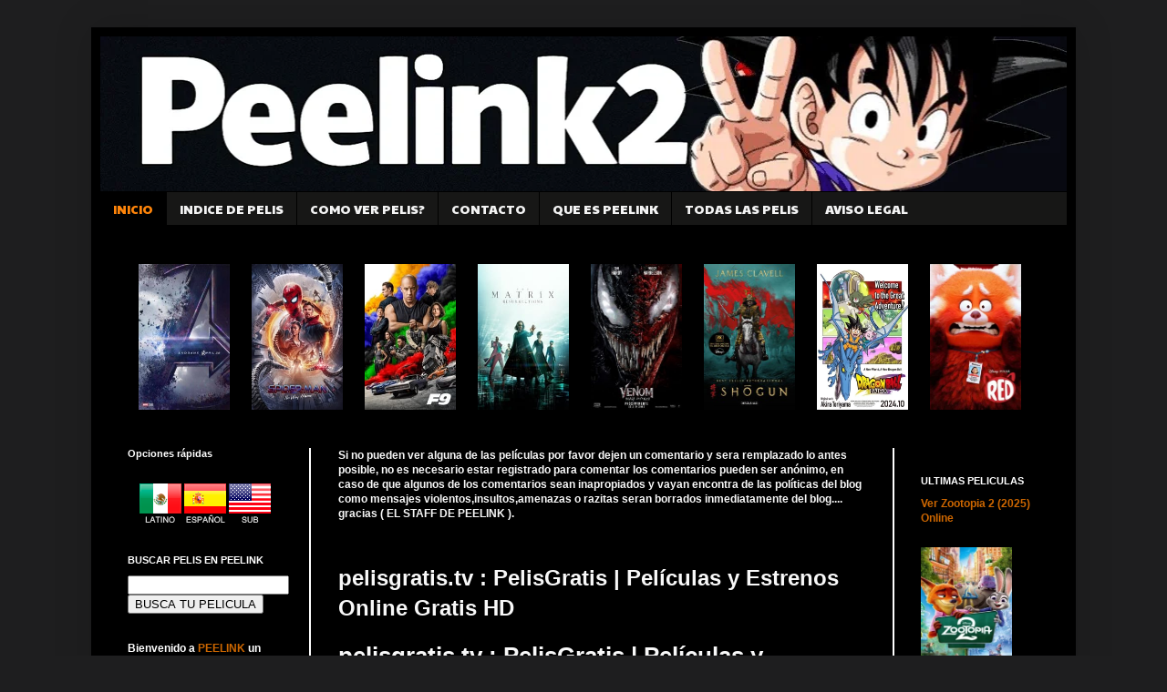

--- FILE ---
content_type: text/html; charset=UTF-8
request_url: https://www.peelink2.com/2018/03/pelisgratis-tv-pelisgratis-peliculas-estrenos-online-gratis-hd.html
body_size: 18227
content:
<!DOCTYPE html>
<html>
<head><meta http-equiv="Content-Type" content="text/html; charset=utf-8">
<meta name="viewport" content="width=device-width, initial-scale=1, maximum-scale=1">
<meta name="a.validate.01" content="5937cfe20af26769833b3873672a9c0d4f9f" />


<!-- Google tag (gtag.js) -->
<script async src="https://www.googletagmanager.com/gtag/js?id=G-XN2HRNNPPK" type="aa857a06851fda58b8b1310c-text/javascript"></script>
<script type="aa857a06851fda58b8b1310c-text/javascript">
  window.dataLayer = window.dataLayer || [];
  function gtag(){dataLayer.push(arguments);}
  gtag('js', new Date());

  gtag('config', 'G-XN2HRNNPPK');
</script>



	
<meta name="google-site-verification" content="PKDEkYh4_d-I9Efs2nCaU2IAiaR_8hrghxEn2J9Ipz4" />


<link href='https://www.peelink2.com/wp-content/uploads/2015/04/favicon.ico.jpg' rel='icon' type='image/x-icon'/>
<title>
	pelisgratis.tv : PelisGratis | Películas y Estrenos Online Gratis HD - VER PELICULAS GRATIS ONLINE | ESTRENOS 2014-2025 | PEELINK
</title>
<meta content='acción, drama, comedia, terror, ficcion, infantil' name='keywords'/>
<meta name="msvalidate.01" content="3949D7B8ADA30AD3642B30C0524A7EFD" /><script type="aa857a06851fda58b8b1310c-text/javascript">
if (navigator.userAgent.indexOf('MSIE 6') == -1) {
  WebFontConfig = {
    google: { families: [ 'Paytone One', 'Permanent Marker' ],
    api: '//themes.googleusercontent.com/fonts/css?kit=yG9w3yB9p20pH8A409lGwENeZmNYkCWyYPvDJtmWQD3R_ZaqdzEoDY31FAHPcd5W'
    },
    loading: function() {
      if (window.jstiming) window.jstiming.load.tick('webfontLoading');
    },
    active: function() {
      if (window.jstiming) window.jstiming.load.tick('webfontActive');
    }
  };
  (function() {
    var wf = document.createElement('script');
    wf.src = '//ajax.googleapis.com/ajax/libs/webfont/1/webfont.js';
    wf.type = 'text/javascript';
    wf.async = 'true';
    var s = document.getElementsByTagName('script')[0];
    s.parentNode.insertBefore(wf, s);
  })();
} else {
  document.documentElement.className = 'wf-inactive';
}
</script>

	
<meta name='robots' content='index, follow, max-image-preview:large, max-snippet:-1, max-video-preview:-1' />

	<!-- This site is optimized with the Yoast SEO plugin v26.7 - https://yoast.com/wordpress/plugins/seo/ -->
	<meta name="description" content="pelisgratis.tv : PelisGratis | Películas y Estrenos Online Gratis HD:Atencion usuarios depelisgratis.tv, Ahora somos PEELINK2.NET ....." />
	<link rel="canonical" href="https://www.peelink2.com/2018/03/pelisgratis-tv-pelisgratis-peliculas-estrenos-online-gratis-hd.html" />
	<meta property="og:locale" content="es_ES" />
	<meta property="og:type" content="article" />
	<meta property="og:title" content="pelisgratis.tv : PelisGratis | Películas y Estrenos Online Gratis HD - PEELINK" />
	<meta property="og:description" content="pelisgratis.tv : PelisGratis | Películas y Estrenos Online Gratis HD:Atencion usuarios depelisgratis.tv, Ahora somos PEELINK2.NET ....." />
	<meta property="og:url" content="https://www.peelink2.com/2018/03/pelisgratis-tv-pelisgratis-peliculas-estrenos-online-gratis-hd.html" />
	<meta property="og:site_name" content="PEELINK" />
	<meta property="article:published_time" content="2018-03-06T04:52:58+00:00" />
	<meta property="article:modified_time" content="2018-03-06T05:03:36+00:00" />
	<meta property="og:image" content="https://www.peelink2.com/wp-content/uploads/2018/03/pelisgratis.png" />
	<meta name="author" content="PEELINK" />
	<meta name="twitter:label1" content="Escrito por" />
	<meta name="twitter:data1" content="PEELINK" />
	<script type="application/ld+json" class="yoast-schema-graph">{"@context":"https://schema.org","@graph":[{"@type":"Article","@id":"https://www.peelink2.com/2018/03/pelisgratis-tv-pelisgratis-peliculas-estrenos-online-gratis-hd.html#article","isPartOf":{"@id":"https://www.peelink2.com/2018/03/pelisgratis-tv-pelisgratis-peliculas-estrenos-online-gratis-hd.html"},"author":{"name":"PEELINK","@id":"https://www.peelink2.com/#/schema/person/b6d95dc885ee35df3d98ee82739b50c0"},"headline":"pelisgratis.tv : PelisGratis | Películas y Estrenos Online Gratis HD","datePublished":"2018-03-06T04:52:58+00:00","dateModified":"2018-03-06T05:03:36+00:00","mainEntityOfPage":{"@id":"https://www.peelink2.com/2018/03/pelisgratis-tv-pelisgratis-peliculas-estrenos-online-gratis-hd.html"},"wordCount":28,"commentCount":0,"image":{"@id":"https://www.peelink2.com/2018/03/pelisgratis-tv-pelisgratis-peliculas-estrenos-online-gratis-hd.html#primaryimage"},"thumbnailUrl":"https://www.peelink2.com/wp-content/uploads/2018/03/pelisgratis.png","inLanguage":"es","potentialAction":[{"@type":"CommentAction","name":"Comment","target":["https://www.peelink2.com/2018/03/pelisgratis-tv-pelisgratis-peliculas-estrenos-online-gratis-hd.html#respond"]}]},{"@type":"WebPage","@id":"https://www.peelink2.com/2018/03/pelisgratis-tv-pelisgratis-peliculas-estrenos-online-gratis-hd.html","url":"https://www.peelink2.com/2018/03/pelisgratis-tv-pelisgratis-peliculas-estrenos-online-gratis-hd.html","name":"pelisgratis.tv : PelisGratis | Películas y Estrenos Online Gratis HD - PEELINK","isPartOf":{"@id":"https://www.peelink2.com/#website"},"primaryImageOfPage":{"@id":"https://www.peelink2.com/2018/03/pelisgratis-tv-pelisgratis-peliculas-estrenos-online-gratis-hd.html#primaryimage"},"image":{"@id":"https://www.peelink2.com/2018/03/pelisgratis-tv-pelisgratis-peliculas-estrenos-online-gratis-hd.html#primaryimage"},"thumbnailUrl":"https://www.peelink2.com/wp-content/uploads/2018/03/pelisgratis.png","datePublished":"2018-03-06T04:52:58+00:00","dateModified":"2018-03-06T05:03:36+00:00","author":{"@id":"https://www.peelink2.com/#/schema/person/b6d95dc885ee35df3d98ee82739b50c0"},"description":"pelisgratis.tv : PelisGratis | Películas y Estrenos Online Gratis HD:Atencion usuarios depelisgratis.tv, Ahora somos PEELINK2.NET .....","breadcrumb":{"@id":"https://www.peelink2.com/2018/03/pelisgratis-tv-pelisgratis-peliculas-estrenos-online-gratis-hd.html#breadcrumb"},"inLanguage":"es","potentialAction":[{"@type":"ReadAction","target":["https://www.peelink2.com/2018/03/pelisgratis-tv-pelisgratis-peliculas-estrenos-online-gratis-hd.html"]}]},{"@type":"ImageObject","inLanguage":"es","@id":"https://www.peelink2.com/2018/03/pelisgratis-tv-pelisgratis-peliculas-estrenos-online-gratis-hd.html#primaryimage","url":"https://www.peelink2.com/wp-content/uploads/2018/03/pelisgratis.png","contentUrl":"https://www.peelink2.com/wp-content/uploads/2018/03/pelisgratis.png","width":400,"height":114},{"@type":"BreadcrumbList","@id":"https://www.peelink2.com/2018/03/pelisgratis-tv-pelisgratis-peliculas-estrenos-online-gratis-hd.html#breadcrumb","itemListElement":[{"@type":"ListItem","position":1,"name":"Portada","item":"https://www.peelink2.com/"},{"@type":"ListItem","position":2,"name":"pelisgratis.tv : PelisGratis | Películas y Estrenos Online Gratis HD"}]},{"@type":"WebSite","@id":"https://www.peelink2.com/#website","url":"https://www.peelink2.com/","name":"PEELINK","description":"","potentialAction":[{"@type":"SearchAction","target":{"@type":"EntryPoint","urlTemplate":"https://www.peelink2.com/?s={search_term_string}"},"query-input":{"@type":"PropertyValueSpecification","valueRequired":true,"valueName":"search_term_string"}}],"inLanguage":"es"},{"@type":"Person","@id":"https://www.peelink2.com/#/schema/person/b6d95dc885ee35df3d98ee82739b50c0","name":"PEELINK","image":{"@type":"ImageObject","inLanguage":"es","@id":"https://www.peelink2.com/#/schema/person/image/","url":"https://secure.gravatar.com/avatar/6fbb670d434665748e075340d3fa54f016336e20d9b78f4c01e98656a86d4738?s=96&r=g","contentUrl":"https://secure.gravatar.com/avatar/6fbb670d434665748e075340d3fa54f016336e20d9b78f4c01e98656a86d4738?s=96&r=g","caption":"PEELINK"},"url":"https://www.peelink2.com/author/adrian"}]}</script>
	<!-- / Yoast SEO plugin. -->


<link rel="alternate" type="application/rss+xml" title="PEELINK &raquo; Comentario pelisgratis.tv : PelisGratis | Películas y Estrenos Online Gratis HD del feed" href="https://www.peelink2.com/2018/03/pelisgratis-tv-pelisgratis-peliculas-estrenos-online-gratis-hd.html/feed" />
<style id='wp-img-auto-sizes-contain-inline-css' type='text/css'>
img:is([sizes=auto i],[sizes^="auto," i]){contain-intrinsic-size:3000px 1500px}
/*# sourceURL=wp-img-auto-sizes-contain-inline-css */
</style>
<style id='wp-block-library-inline-css' type='text/css'>
:root{--wp-block-synced-color:#7a00df;--wp-block-synced-color--rgb:122,0,223;--wp-bound-block-color:var(--wp-block-synced-color);--wp-editor-canvas-background:#ddd;--wp-admin-theme-color:#007cba;--wp-admin-theme-color--rgb:0,124,186;--wp-admin-theme-color-darker-10:#006ba1;--wp-admin-theme-color-darker-10--rgb:0,107,160.5;--wp-admin-theme-color-darker-20:#005a87;--wp-admin-theme-color-darker-20--rgb:0,90,135;--wp-admin-border-width-focus:2px}@media (min-resolution:192dpi){:root{--wp-admin-border-width-focus:1.5px}}.wp-element-button{cursor:pointer}:root .has-very-light-gray-background-color{background-color:#eee}:root .has-very-dark-gray-background-color{background-color:#313131}:root .has-very-light-gray-color{color:#eee}:root .has-very-dark-gray-color{color:#313131}:root .has-vivid-green-cyan-to-vivid-cyan-blue-gradient-background{background:linear-gradient(135deg,#00d084,#0693e3)}:root .has-purple-crush-gradient-background{background:linear-gradient(135deg,#34e2e4,#4721fb 50%,#ab1dfe)}:root .has-hazy-dawn-gradient-background{background:linear-gradient(135deg,#faaca8,#dad0ec)}:root .has-subdued-olive-gradient-background{background:linear-gradient(135deg,#fafae1,#67a671)}:root .has-atomic-cream-gradient-background{background:linear-gradient(135deg,#fdd79a,#004a59)}:root .has-nightshade-gradient-background{background:linear-gradient(135deg,#330968,#31cdcf)}:root .has-midnight-gradient-background{background:linear-gradient(135deg,#020381,#2874fc)}:root{--wp--preset--font-size--normal:16px;--wp--preset--font-size--huge:42px}.has-regular-font-size{font-size:1em}.has-larger-font-size{font-size:2.625em}.has-normal-font-size{font-size:var(--wp--preset--font-size--normal)}.has-huge-font-size{font-size:var(--wp--preset--font-size--huge)}.has-text-align-center{text-align:center}.has-text-align-left{text-align:left}.has-text-align-right{text-align:right}.has-fit-text{white-space:nowrap!important}#end-resizable-editor-section{display:none}.aligncenter{clear:both}.items-justified-left{justify-content:flex-start}.items-justified-center{justify-content:center}.items-justified-right{justify-content:flex-end}.items-justified-space-between{justify-content:space-between}.screen-reader-text{border:0;clip-path:inset(50%);height:1px;margin:-1px;overflow:hidden;padding:0;position:absolute;width:1px;word-wrap:normal!important}.screen-reader-text:focus{background-color:#ddd;clip-path:none;color:#444;display:block;font-size:1em;height:auto;left:5px;line-height:normal;padding:15px 23px 14px;text-decoration:none;top:5px;width:auto;z-index:100000}html :where(.has-border-color){border-style:solid}html :where([style*=border-top-color]){border-top-style:solid}html :where([style*=border-right-color]){border-right-style:solid}html :where([style*=border-bottom-color]){border-bottom-style:solid}html :where([style*=border-left-color]){border-left-style:solid}html :where([style*=border-width]){border-style:solid}html :where([style*=border-top-width]){border-top-style:solid}html :where([style*=border-right-width]){border-right-style:solid}html :where([style*=border-bottom-width]){border-bottom-style:solid}html :where([style*=border-left-width]){border-left-style:solid}html :where(img[class*=wp-image-]){height:auto;max-width:100%}:where(figure){margin:0 0 1em}html :where(.is-position-sticky){--wp-admin--admin-bar--position-offset:var(--wp-admin--admin-bar--height,0px)}@media screen and (max-width:600px){html :where(.is-position-sticky){--wp-admin--admin-bar--position-offset:0px}}

/*# sourceURL=wp-block-library-inline-css */
</style>
<style id='classic-theme-styles-inline-css' type='text/css'>
/*! This file is auto-generated */
.wp-block-button__link{color:#fff;background-color:#32373c;border-radius:9999px;box-shadow:none;text-decoration:none;padding:calc(.667em + 2px) calc(1.333em + 2px);font-size:1.125em}.wp-block-file__button{background:#32373c;color:#fff;text-decoration:none}
/*# sourceURL=/wp-includes/css/classic-themes.min.css */
</style>
<link rel="icon" href="https://www.peelink2.com/wp-content/uploads/2014/07/cropped-peelink.com_1-32x32.png" sizes="32x32" />
<link rel="icon" href="https://www.peelink2.com/wp-content/uploads/2014/07/cropped-peelink.com_1-192x192.png" sizes="192x192" />
<link rel="apple-touch-icon" href="https://www.peelink2.com/wp-content/uploads/2014/07/cropped-peelink.com_1-180x180.png" />
<meta name="msapplication-TileImage" content="https://www.peelink2.com/wp-content/uploads/2014/07/cropped-peelink.com_1-270x270.png" />
<script type="aa857a06851fda58b8b1310c-text/javascript">
</script>
<link rel="stylesheet" type="text/css" media="all" href="https://www.peelink2.com/wp-content/themes/moviescript/css/estilos.css?v=1768616511" />
<link rel="stylesheet" type="text/css" media="all" href="https://www.peelink2.com/wp-content/themes/moviescript/style.css?v=1768616511"/>
<link rel="stylesheet" href="https://www.peelink2.com/wp-content/themes/moviescript/js/style.css"> <!-- Gem style -->
<style type="text/css">

#movies .lista a.tabselect {
	background:#000;
	color:#fff;
}
.boxTitle {
	padding:90px 20px;
	background-size:cover;
	background-position: center -70px;
}
.boxTitle h3 {
	background:rgba(0,0,0,0.3);
	padding:10px;
	margin:0;
}

 


#movies .lista a.tabselect, #movies .lista a.tab:hover {
	background:#000;
	color:#fff;
}
.reportarError {
	display:block;
	text-align:right;
}
.reportarError a {
	display:inline-block;
	padding:5px 15px;
	background:#FF8A15;
	color:#FFF;	
}












.nr-player-loading {
     display: flex;
    align-items: center;
    width: 100%;
    height: 100%;
    position: absolute;
    justify-content: center;
    font-size: 20px;
    top: 0;
}
.lds-dual-ring {
  display: inline-block;
  width: 64px;
  height: 64px;
}
.lds-dual-ring:after {
  content: " ";
  display: block;
  width: 46px;
  height: 46px;
  margin: 1px;
  border-radius: 50%;
  border: 5px solid #ff8a15;
  border-color: #ff8a15 transparent #ff8a15 transparent;
  animation: lds-dual-ring 1.2s linear infinite;
}
@keyframes lds-dual-ring {
  0% {
    transform: rotate(0deg);
  }
  100% {
    transform: rotate(360deg);
  }
}


.login-msg {
	color:red;
	text-align:center;
}
.cd-form {
	width: 350px;
    margin: auto;
    background: #2d2d2d;
}
.cd-form * {
	box-sizing:border-box;
	outline:none;
}
.cd-form input {
	display: block;
    width: 100%;
    margin: 0;
    padding: 0;
    border-radius: 0.25em;
    border: 2px solid #000;
    padding: 15px;
}
.form-group {
	margin-bottom:20px;
}
.form-group2 {
	margin:auto;
	width:350px;
	margin-top:20px;
	margin-bottom:20px;
	font-size:15px;
}
.cd-form button {
	padding: 13px 45px 13px 50px;
    background: #ff850a;
    width: 100%;
    color: #FFF;
    border: 0;
    font-weight: bold;
    text-transform: uppercase;
    font-size: 17px;
    border-bottom: 4px solid rgba(0,0,0,0.4);
}
.cd-form textarea {
	width: 100%;
    border: 0;
    border-radius: 2px;
    padding: 15px;
    font-family: 'Arial';
}
.cd-form select {
    width: 100%;
    padding: 15px;
    border: 0;
    border-radius: 2px;
}
.pippin_errors {
	width: 400px;
    max-width: 100%;
    margin: auto;
    color: #ff4848;
    margin-bottom: 15px;
}
h2.h2_form {
	width: 385px;
    margin: auto;
    text-align: center;
    background: orange;
    padding: 20px;
    box-sizing: border-box;
    font-size: 18px;
}
.cd-form label {
	color:orange !important;
}

.pagesComentarios {
	list-style:none;
	margin:0;
	padding:0;
	overflow:hidden;
	margin-top:20px !important;
	margin-bottom:25px !important;
}
.pagesComentarios li {
	float:left;
}
.pagesComentarios li a, .pagesComentarios li .active {
	background:#444;
	color:#FFF;
	text-decoration:none;
	display:block;
	padding:6px 10px;
	font-weight:bold;
	border-right:1px solid rgba(255,255,255,0.2);
}
.pagesComentarios li a:hover {
	background:#ee8204;
}
.pagesComentarios li .active {
	background:#ee8204;
}
.pagesComentarios li .text {
	display:block;
	background:#FF3C1F;
	color:#FFF;
	font-weight:bold;
	padding:6px 15px;
	border-right:3px solid rgba(255,255,255,0.2);
}





.proximos-estrenos-home {
    clear: both;
    font-size: 0;
}
.proximos-estrenos-home .bloque {
    vertical-align: top;
    min-height: 20px;
    text-align: center;
    flex: 1;
    /* flex-basis: 25%; */
    padding: 0px 10px 0;
    width: 25%;
    box-sizing: border-box;
    margin-top: 20px;
    margin-bottom: 10px;
    display: inline-block;
}
.proximos-estrenos-home a {
	width: 138px;
	height: 235px;
	display:block;
	background-size:cover;
	position:relative;
	background-position:center;
	margin: auto;
}
.proximos-estrenos-home a img {
	clear: none;
	margin: 1em;
}
.proximos-estrenos-home .ver2 {
    color: #f5f2ee;
    font-weight: bold;
    font-size: 13px;
    font-family: 'arial black';

}
.proximos-estrenos-home .ver2 img {
	/* top:225px; */
	/* left:12px; */
	/* width:100px; */
	max-width: 100%;
	margin: 0;
	padding: 0;
	border: 0;
}
.ssx {
	display: inline-block;
    vertical-align: top;
    min-height: 20px;
    margin-bottom: 5px;
    position: relative;
    margin-right: 20px;
}
.lang_icos {
	position: absolute;
    top: 10px;
    z-index: 99999;
    width: 22px;
    text-align: center;
    right: 0;
}
.lang_icos span {
	display:block;
	width: 22px;
	height:15px;
	margin-bottom: 10px;
}
.lang_icos span.lat {
	background:url(https://www.peelink2.com/wp-content/themes/moviescript/images/icon_lat.jpg);
}
.lang_icos span.sub {
	background:url(https://www.peelink2.com/wp-content/themes/moviescript/images/icon_sub.jpg);
}
.lang_icos span.es {
	background:url(https://www.peelink2.com/wp-content/themes/moviescript/images/icon_spa.jpg);
}
.post-body.entry-content .lang_icos {
    top: 8px;
    right: 4px;
}
.ssx .lang_icos {
        top: 10px !important;
    right: -3px !important;
}
.post-body.entry-content .si_i .lang_icos {
	    top: 20px;
    right: 20px;
}
.paginador {
	
}
.paginador a.page-numbers {
	display: inline-block;
	background: #3d5a99;
	border-radius: 4px;
	color: #FFF;
	padding: 10px;
	font-size: 14px;
}
.paginador .page-numbers.current {
	display:inline-block;
	padding:10px;
}
.destacadas {
    overflow: hidden;
    clear: both;
}
.destacadas .bloque {
    width: 28.33333%;
    display: inline-block;
    margin-bottom: 30px;
	position: relative;
	margin-right: 4.5%;
}
.destacadas .bloque a {

}
.destacadas .bloque a img {
    display: block;
    width: 100%;
    height: auto;
}
.destacadas .bloque a img:nth-of-type(1) {
	height:210px;
}
.categoryimage  li {
    position: relative;
}
.categoryimage img {
    display: none;
    width: 100px;
    height: 150px;
    position: absolute;
    top: -59px;
    right: 0;
}
	

.ssx a {
	width:170px;
	height:100px;
	display:block;
	background-size:cover;
	position:relative;
	background-position:center;
}
.ssx img.cap {
	clear: none;
    float: left;
    height: 210px;
}
.ssx .vp {
	position:absolute;
	bottom:0;
	width:100%;
	color:#fff;
	left:0;
	padding:.25em;
	font-size:.8em;
}
.ssx .vp img {
	top:225px;
	left:0;
	width:160px;	
}

.paginador {
	list-style:none;
	margin: 20px 0px;
	padding:0 !important;
	clear:both;
	font-size:14px;
	text-align: center;
}
.paginador li {
	display:inline-block;
	margin-bottom: 10px;
}
.paginador a, .paginador .current {
    background: #242488 !important;
    color: #FFF;
    padding: 9px 12px 9px 12px !important;
    -webkit-transition: background .2s linear;
    -moz-transition: background .2s linear;
    -o-transition: background .2s linear;
    -ms-transition: background .2s linear;
    transition: background .2s linear;
    display: inline-block;
    margin-right: 5px;
    font-size: 13px !important;
    font-weight: bold;
    border-radius: 4px;
}
.paginador .current, .paginador .page-numbers{
	background: #242488;
	color: #FFF;
}
.paginador a:hover, .paginador .current {
	background: #fff !important;
    text-decoration: none !important;
    color: #000 !important;
}
#paginator_ * {
	font-size: 5px !important;
}
#paginator_ img {
	height: 9px !important;
	width: auto !important;
}
	#header-inner img {
		height: auto;
		width: 100%;
	}
	@media (max-width:690px){
		.proximos-estrenos-home {
		    display: block;
		}
		.proximos-estrenos-home .bloque {
			width: 50%;
		}
		.destacadas {
			display: flex;
			flex-wrap: wrap;
		}
		.destacadas .bloque {
			width: 50%;
			flex: 1 auto;
			padding: 0px 10px 0;
			box-sizing: border-box;
			margin: 0;
			margin-top: 20px;
			margin-bottom: 10px;
		}
		.destacadas .bloque a {
			width: 138px;
			height: 235px;
			display: block;
			background-size: cover;
			position: relative;
			background-position: center;
			margin: auto;
		}
		.destacadas .bloque a img:nth-of-type(1) {
			height: 200px;
		}
	}
	@media (max-width:490px){
		.destacadas .bloque img, .proximos-estrenos-home .bloque img {
			margin: 0;
			margin-bottom: 1em;
		}
		.destacadas .bloque a img:nth-of-type(1) {
			/*height: auto;*/
		}
		.destacadas .bloque:last-child a img:nth-of-type(1), .destacadas:nth-child(10) > .bloque:nth-child(15) > a > img.cap {
   		 height: auto!important;
		}
		.proximos-estrenos-home .bloque,
		.destacadas .bloque {
			/*width: 100%;
			padding: 0;*/
		}
		.proximos-estrenos-home a,
		.destacadas .bloque a {
			width: 100%;
			height: inherit;
		}
	}
</style>
<script src="https://ajax.googleapis.com/ajax/libs/jquery/1.12.4/jquery.min.js" type="aa857a06851fda58b8b1310c-text/javascript"></script>
	
<script type="aa857a06851fda58b8b1310c-text/javascript">
$(document).ready(function(){
	$(".lista .tab").click(function(){
		$(".lista .tab").removeClass('tabselect');
		$(this).addClass('tabselect');		
	});
   var clicked = 0;
   $(".box_chat > a").on('click', function(){ 
	if(clicked == 0){
		$(this).text("Cerrar chat");
	} else {
		$(this).text("Abrir chat");
	}
	$(".box_chat > .chat").toggle();
	clicked++;
   });
    
    $('ol.categoryimage li a').mouseenter(function(){
        $(this).parent().find('img').show();
    }).mouseleave(function(){
        $(this).parent().find('img').hide();
    });
	
	
	
});

function abrirVentana(url){
	window.open("https://www.peelink2.com/wp-content/themes/moviescript/reportarProblema.php?url="+url, "_blank", "width=400,height=650");
}
</script>


<!--<script src="https://ajax.googleapis.com/ajax/libs/jquery/1.12.4/jquery.min.js"></script>-->

	
</head>
<body class='loading'>
	
<div class='navbar section' id='navbar'>
</div>
<div itemscope='itemscope' itemtype='http://schema.org/Blog' style='display: none;'>
	<meta content='VER PELICULAS GRATIS ONLINE | ESTRENOS DE CINE 2014-2025 | PEELINK' itemprop='name'/>
</div>
<div class='body-fauxcolumns'>
	<div class='fauxcolumn-outer body-fauxcolumn-outer'>
		<div class='cap-top'>
			<div class='cap-left'>
			</div>
			<div class='cap-right'>
			</div>
		</div>
		<div class='fauxborder-left'>
			<div class='fauxborder-right'>
			</div>
			<div class='fauxcolumn-inner'>
			</div>
		</div>
		<div class='cap-bottom'>
			<div class='cap-left'>
			</div>
			<div class='cap-right'>
			</div>
		</div>
	</div>
</div>
<div class='content'>
	<div class='content-fauxcolumns'>
		<div class='fauxcolumn-outer content-fauxcolumn-outer'>
			<div class='cap-top'>
				<div class='cap-left'>
				</div>
				<div class='cap-right'>
				</div>
			</div>
			<div class='fauxborder-left'>
				<div class='fauxborder-right'>
				</div>
				<div class='fauxcolumn-inner'>
				</div>
			</div>
			<div class='cap-bottom'>
				<div class='cap-left'>
				</div>
				<div class='cap-right'>
				</div>
			</div>
		</div>
	</div>
	
	<div class='content-outer'>
		<div class='content-cap-top cap-top'>
			<div class='cap-left'>
			</div>
			<div class='cap-right'>
			</div>
		</div>
		
		<div class='fauxborder-left content-fauxborder-left'>
		
			<div class='fauxborder-right content-fauxborder-right'>
			</div>
			<div class='content-inner'>
				<header>
				<div class='header-outer'>
					<div class='header-cap-top cap-top'>
						<div class='cap-left'>
						</div>
						<div class='cap-right'>
						</div>
					</div>
					
					<div class='fauxborder-left header-fauxborder-left'>
						<div class='fauxborder-right header-fauxborder-right'>
						</div>
						<div class='region-inner header-inner'>
							<div class='header section' id='header'>
								<div class='widget Header' id='Header1'>
									<div id='header-inner'>
									
										<a href='https://www.peelink2.com' style='display: block'>	
											
<img alt='VER PELICULAS GRATIS ONLINE | ESTRENOS DE CINE | PEELINK' height='343px; ' id='Header1_headerimg' src="https://www.peelink2.com/wp-content/uploads/2025/05/peelink2_banner_85_optimized.webp" style='display: block' width='1063px; '/>

										</a>
									</div>
								</div>
							</div>
						</div>
					</div>
					<div class='header-cap-bottom cap-bottom'>
						<div class='cap-left'>
						</div>
						<div class='cap-right'>
						</div>
					</div>
				</div>
				</header>
				<div class='tabs-outer'>
					<div class='tabs-cap-top cap-top'>
						<div class='cap-left'>
						</div>
						<div class='cap-right'>
						</div>
					</div>
					<div class='fauxborder-left tabs-fauxborder-left'>
						<div class='fauxborder-right tabs-fauxborder-right'>
						</div>
						<div class='region-inner tabs-inner'>
							<div class='tabs section' id='crosscol'>
								<div class='widget PageList' id='PageList1'>
									<div class='widget-content'>
										<ul>
											<li class='selected'>
											<a href='https://www.peelink2.com'>
											INICIO </a>
											</li>
											<li>
											<a href='https://www.peelink2.com/indice'>
											INDICE DE PELIS </a>
											</li>
											<li>
										
<a href="https://www.peelink2.com/p/preguntas-frecuentes.html/">COMO VER PELIS?</a>
											</li>
											<li>
											<a href='https://www.peelink2.com/contacto'>
											CONTACTO </a>
											</li>
											<li>
											<a href='https://www.peelink2.com/que-es-peelink'>
											QUE ES PEELINK </a>
											</li> 
                                            
<li>
<a href="https://www.peelink2.com/inicio"rel="nofollow">TODAS LAS PELIS</a>
</li>
											<li>
											<a href='https://www.peelink2.com/aviso-legal'>
											AVISO LEGAL </a>
											</li>
                                            
                                            
																						

										</ul>
										<div class='clear'>
										</div>
									</div>
								</div>
							</div>
                            							
							<div class='tabs section' id='crosscol-overflow'>
								<div class='widget HTML' id='HTML4'>
									<div class='widget-content'>
									
						                                               	<!-- WHILE -->
                        										<div class="slider">
       <a href="https://www.peelink2.com/2018/12/ver-avengers-endgame-2019-gratis.html" class="thumbnail-wrapper"><img src="https://www.peelink2.com/wp-content/uploads/2018/12/Ver-Avengers-Endgame-2019-online-min-216x281.jpg" alt="" /></a>    </div>
										<div class="slider">
       <a href="https://www.peelink2.com/2021/12/ver-spider-man-sin-camino-a-casa-gratis.html" class="thumbnail-wrapper"><img src="https://www.peelink2.com/wp-content/uploads/2021/12/Spider-Man-Sin-Camino-a-Casa.jpg" alt="" /></a>    </div>
										<div class="slider">
       <a href="https://www.peelink2.com/2021/08/ver-fast-furious-9-2021-gratis.html" class="thumbnail-wrapper"><img src="https://www.peelink2.com/wp-content/uploads/2021/08/Ver-Fast-Furious-9-2021-Gratis.jpg" alt="" /></a>    </div>
										<div class="slider">
       <a href="https://www.peelink2.com/2021/12/ver-matrix-4-resurrections-2021-gratis.html" class="thumbnail-wrapper"><img src="https://www.peelink2.com/wp-content/uploads/2021/12/Ver-Matrix-4-Resurrections-2021-Gratis.jpg" alt="" /></a>    </div>
										<div class="slider">
       <a href="https://www.peelink2.com/2021/11/ver-venom-carnage-liberado-2021-grtais.html" class="thumbnail-wrapper"><img src="https://www.peelink2.com/wp-content/uploads/2021/11/Ver-Venom-Carnage-Liberado-2021-Grtais-213x320.jpg" alt="" /></a>    </div>
										<div class="slider">
       <a href="https://www.peelink2.com/2024/04/ver-shogun.html" class="thumbnail-wrapper"><img src="https://www.peelink2.com/wp-content/uploads/2024/04/shogun-2-211x320.jpg" alt="" /></a>    </div>
										<div class="slider">
       <a href="https://www.peelink2.com/2024/10/ver-dragon-ball-daima-1x01-sub-espanol-online.html" class="thumbnail-wrapper"><img src="https://www.peelink2.com/wp-content/uploads/2024/10/dragon-ball-daima-216x281.webp" alt="" /></a>    </div>
										<div class="slider">
       <a href="https://www.peelink2.com/2022/03/ver-red-2022-gratis.html" class="thumbnail-wrapper"><img src="https://www.peelink2.com/wp-content/uploads/2022/03/Ver-Red-2022-Gratis-213x320.webp" alt="" /></a>    </div>
                      
<br/>
									</div>
									<div class='clear'>
									</div>
								</div>
							</div>
						</div>
					</div>
					<div class='tabs-cap-bottom cap-bottom'>
						<div class='cap-left'>
						</div>
						<div class='cap-right'>
						</div>
					</div>
				</div>

<script type="aa857a06851fda58b8b1310c-text/javascript">
	function agregar(){
	    var url="http://peelinkp.com"; 
	    var titulo="Peliculas Online Gratis"; 
	if (window.sidebar) { 
	    // Mozilla Firefox Bookmark
	    alert('Presiona Crtl+D para Agregar a Marcadores');
	} 
	else if( window.external ) { // IE Favorite
	    if(window.ActiveXObject) {
	    //ie
	    window.external.AddFavorite( url, titulo);
	    } 
	    else {//chrome
	      alert('Presiona Crtl+D para Agregar a Marcadores');
	    }
	} 
	else if(window.opera && window.print) { // Opera
	  return true; 
	}
	else { //safri
	 alert('Presiona Crtl+D para Agregar a Marcadores'); }
	}  
</script>
<div class='main-outer'>
	<div class='main-cap-top cap-top'>
		<div class='cap-left'></div>
		<div class='cap-right'></div>
	</div>
	<div class='fauxborder-left main-fauxborder-left'>
		<div class='fauxborder-right main-fauxborder-right'></div>
		<div class='region-inner main-inner'>
			<div class='columns fauxcolumns'>
				<div class='fauxcolumn-outer fauxcolumn-center-outer'>
					<div class='cap-top'>
						<div class='cap-left'></div>
						<div class='cap-right'></div>
					</div>
					<div class='fauxborder-left'>
						<div class='fauxborder-right'></div>
						<div class='fauxcolumn-inner'></div>
					</div>
					<div class='cap-bottom'>
						<div class='cap-left'></div>
						<div class='cap-right'></div>
					</div>
				</div>
				<div class='fauxcolumn-outer fauxcolumn-left-outer'>
					<div class='cap-top'>
						<div class='cap-left'></div>
						<div class='cap-right'></div>
					</div>
					<div class='fauxborder-left'>
						<div class='fauxborder-right'></div>
						<div class='fauxcolumn-inner'></div>
					</div>
					<div class='cap-bottom'>
						<div class='cap-left'></div>
						<div class='cap-right'></div>
					</div>
				</div>
				<div class='fauxcolumn-outer fauxcolumn-right-outer'>
					<div class='cap-top'>
						<div class='cap-left'></div>
						<div class='cap-right'></div>
					</div>
					<div class='fauxborder-left'>
						<div class='fauxborder-right'></div>
						<div class='fauxcolumn-inner'></div>
					</div>
					<div class='cap-bottom'>
						<div class='cap-left'></div>
						<div class='cap-right'></div>
					</div>
				</div>
				<!-- corrects IE6 width calculation -->
				<div class='columns-inner'>
					<div class='column-center-outer'>
						<div class='column-center-inner'>
							<div class='main section' id='main'>
								<div class='widget HTML' id='HTML8'>
									<div class='widget-content'>
																				Si no pueden ver alguna de las películas por favor dejen un comentario y sera remplazado lo antes posible, no es necesario estar registrado para comentar los comentarios pueden ser anónimo, en caso de que algunos de los comentarios sean inapropiados y vayan encontra de las políticas del blog como mensajes violentos,insultos,amenazas o razitas seran borrados inmediatamente del blog.... gracias ( EL STAFF DE PEELINK ).																			</div>
									<br>
									<div class='clear'></div>
																											<script id="aclib" type="aa857a06851fda58b8b1310c-text/javascript" src="//acscdn.com/script/aclib.js"></script>
<script type="aa857a06851fda58b8b1310c-text/javascript">
    aclib.runPop({
        zoneId: '9500802',
    });
</script>																	</div>
								<div class='widget Blog' id='Blog1'>
									<div class='blog-posts hfeed'>
										<!-- google_ad_section_start(name=default) -->
<div class="date-outer">
	<div class="date-posts">
		<div class='post-outer'>
			<div class='post hentry' itemprop='blogPost' itemscope='itemscope' itemtype='http://schema.org/BlogPosting'>
								<meta content='' itemprop='image_url'/>
									<h1 class='post-title entry-title' itemprop='name'>
						pelisgratis.tv : PelisGratis | Películas y Estrenos Online Gratis HD					</h1>
								<div class='post-body entry-content' id='post-body-5749102696457073568' itemprop='articleBody'>
					<br />
					<h1>pelisgratis.tv : PelisGratis | Películas y Estrenos Online Gratis HD:<strong>Atencion usuarios de</strong>pelisgratis.tv<strong>, Ahora somos PEELINK2.NET &#8230;..<a href="https://www.peelink2.com/2018/03/pelisgratis-tv-pelisgratis-peliculas-estrenos-online-gratis-hd.html"><img decoding="async" class="alignnone wp-image-37502 size-full" src="https://www.peelink2.com/wp-content/uploads/2018/03/pelisgratis.png" alt="pelisgratis.tv : PelisGratis | Películas y Estrenos Online Gratis HD" width="400" height="114" srcset="https://www.peelink2.com/wp-content/uploads/2018/03/pelisgratis.png 400w, https://www.peelink2.com/wp-content/uploads/2018/03/pelisgratis-216x62.png 216w, https://www.peelink2.com/wp-content/uploads/2018/03/pelisgratis-260x74.png 260w" sizes="(max-width: 400px) 100vw, 400px" /></a></strong></h1>
										 
										<script type="aa857a06851fda58b8b1310c-text/javascript">
                        var video = [];
                        video[1] = '';
                        video[2] = '';
                        video[3] = '';
                        video[4] = '';
                        video[5] = '';
                        video[6] = '';
                        video[7] = '';
                                                
						function showIframe(num){
							var video1 = '';
							var video2 = '';
							var video3 = '';
							var video4 = '';
							var video5 = '';
							var video6 = '';
							var video7 = '';
								
							for(var n=1;n<=6;n++){
								if(num === 1){
									document.getElementById("Iframe"+num).innerHTML = video1;
								} 
								if(num === 2){
									document.getElementById("Iframe"+num).innerHTML = video2;
								}
								if(num === 3){
									document.getElementById("Iframe"+num).innerHTML = video3;
								}
								if(num === 4){
									document.getElementById("Iframe"+num).innerHTML = video4;
								}
								if(num === 5){
									document.getElementById("Iframe"+num).innerHTML = video5;
								}
								if(num === 6){
									document.getElementById("Iframe"+num).innerHTML = video6;
								}
								if(num === 7){
									document.getElementById("Iframe"+num).innerHTML = video7;
								}
								if(num === 8){
									document.getElementById("Iframe"+n).innerHTML = '';
																	} else {

																	document.getElementById("Iframe"+n).innerHTML = '';
								}
							}
						}
					</script>
					<style type="text/css">
						#movies {border:1px solid #CE761E; clear:both}
						#movies .lista {background:#CE761E}
						#movies .lista a {display:inline-block; background:#CE761E; color:#FFF; padding:10px 0px; width:100px; text-align:center; font-weight:bold}
						#movies .lista a:hover, #movies .lista a:target {background:#cc6600; text-decoration:none}
						#movies iframe {max-width:100%}
						.kk-star-ratings {display:none}
						#boxStars .kk-star-ratings {display:inherit}
						.tituloX {display:block; margin:20px 0px 10px; color:#FFF; font-weight:bold; font-size:20px; clear:both}
						#botonVotar, #yaVote {
						display:inline-block;
						background:#FF8A15;
						font-size:14px;
						font-weight:bold;
						padding:3px 10px;
						}
						#yaVote {
						background:green;
						}
						#botonVotar a {
						color:#FFF;
						text-decoration:none;
						}
						#needlogin {
						font-size:13px;
						display:none;
						background: #ff5858;
						margin-top: 10px;
						padding: 5px 10px;
						}
						#needlogin a {
						color:#FFF;
						}
					</style>
										<script type="aa857a06851fda58b8b1310c-text/javascript">
						$(document).ready(function(e) {
							$("#botonVotar a").click(function(){
								$("#needlogin").fadeToggle();
							});
						});
					</script>
															<div id="botonVotar" data-id="37501" data-user="0"><a href="javascript:void(0)">¡Recomienda esta película!</a></div>
					<div id="needlogin">Necesitas estar conectado para recomendar. <a href="https://www.peelink2.com/login">Ingresar</a> - <a href="https://www.peelink2.com/registro">Registrarme</a></div>
															<div class="lam"> PEELINK2 AHORA CASI  SIN ANUNCIOS !!!  Y CONTINUAMOS TRABAJANDO  &#128512;  </div>
															<span class="tituloX">OPCIONES PARA VER ONLINE</span>
										<div style="clear:both;"></div>
					                    <script type="aa857a06851fda58b8b1310c-text/javascript">
							var px_repros = [];
												</script>
					<div id="newrepros_2">
						<ul class="nr-langs">
												</ul>
												<div class="nr-video">
							<div class="nr-player nr-player-active" data-lang="" data-option="0" style="background-image:url('https://www.peelink2.com/wp-content/uploads/2018/03/pelisgratis.png')"></div>
						</div>
					</div>

										<br />

                    
					<div class="mensaje-admin">
						Buenas!!! queremos informar que ya se puede ver la película pelisgratis.tv : PelisGratis | Películas y Estrenos Online Gratis HD de forma online, esperamos  que la hayas podido ver con facilidad. Si te ha gustado el tema de la película, te invitamos a que veas  el  género <a href="https://www.peelink2.com/genero/sin-categoria">Sin categoría</a> disponible en peelink
					</div>
					
<script type="aa857a06851fda58b8b1310c-text/javascript">
    
    $(document).ready(function(e) {
        
        //console.log(px_videos);
               $(document).on('click', '#newrepros_2 .nr-langs a', function(){
            $(this).parent().parent().find('li').removeClass('active');
            $(this).parent().addClass('active');
            var lang = $(this).data('lang');
            $('#newrepros_2 .nr-options').hide();
            $('#newrepros_2 .nr-options[data-lang='+lang+']').show();
            $('.nr-player').addClass('nr-player-active').html('');
            $('#newrepros_2 .nr-player').attr('data-lang', lang);
            $('#newrepros_2 .nr-player').attr('data-option', 0);
            $('#newrepros_2 .nr-options[data-lang='+lang+'] li').removeClass('active');
            $('#newrepros_2 .nr-options[data-lang='+lang+'] li:nth-child(1)').addClass('active');
        });
        $(document).on('click', '#newrepros_2 .nr-options a', function(){
            var option = $(this).data('option');
            var lang = $(this).parent().parent().data('lang');
            $(this).parent().parent().find('li').removeClass('active');
            $(this).parent().addClass('active');
            $('.nr-player').addClass('nr-player-active').html('');
            $('#newrepros_2 .nr-player').attr('data-lang', lang);
            $('#newrepros_2 .nr-player').attr('data-option', option);

            var regex = /src="(.*?)"/gm;
            var subst = `src="$1" onload="onMyFrameLoad(this)"`;
            var str = Base64.decode(px_repros[lang+'_'+option]);
            var r = str.replace(regex, subst);
            
            $('.nr-player').html('<div class="nr-player-loading"><div class="lds-dual-ring"></div></div>'+r).removeClass('nr-player-active');
        });
        $(document).on('click', '#newrepros_2 .nr-player', function(){
            var lang = $(this).attr('data-lang');
            var option = $(this).attr('data-option');

            var regex = /src="(.*?)"/gm;
            var subst = `src="$1" onload="onMyFrameLoad(this)"`;
            var str = Base64.decode(px_repros[lang+'_'+option]);
            var r = str.replace(regex, subst);

            $(this).removeClass('nr-player-active');
            $(this).html('<div class="nr-player-loading"><div class="lds-dual-ring"></div></div>'+r);
        });

        $('#newrepros .nr-icoslang span').on('click', function(e){
            var lang = $(this).data('lang');
            $('.nr-content').hide();
            $('.nr-content[data-type="repro"]').show();
            $('.nr-server').hide();
            $('.nr-server[data-lang="'+lang+'"]').show();
            if( $(this).parents('.nr-content').data('type') == "langs" ) {
                $('.nr-header').show().html('<span></span> Lista de idiomas');
                $('.nr-header').attr('data-return', 'langs');
            }
            $('#newrepros').addClass('repros');
            $('.nr-content[data-type="repro"]').html(px_videos[lang]);
            
        });
        $(document).on('click', '.nr-header', function(){
            $('#newrepros').removeClass('repros');
            var _return = $(this).attr('data-return');
            if( _return == "langs" ) {
                $('.nr-content').hide();
                $('.nr-content[data-type="langs"]').show();
                $('.nr-header').hide().html('');
            } else if( _return == "servers" ) {
                $('.nr-content').hide();
                $('.nr-content[data-type="servers"]').show();
                $('.nr-header').attr('data-return', 'langs');
                $('.nr-header').show().html('<span></span> Lista de idiomas');
            }
        });
        $(document).on('click', '.nr-onlinedownload', function(){
            $('.nr-content').hide();
            $('.nr-content[data-type="download"]').show();
            $('.nr-header').attr('data-return', 'langs');
            $('.nr-header').show().html('<span></span> Lista de idiomas');
        });
        $('.nr-server').on('click', function(){
            var opt = $(this).data('opt');
            $('.nr-content').hide();
            $('.nr-content[data-type="repro"]').show().html('<div class="videoWrapper">'+video[opt]+'</div>');
            $('.nr-header').show().html('<span></span> Lista de servidores');
            $('.nr-header').attr('data-return', 'servers');
        });
        		
		$('.downloadrapidvideo').on('click', function(e){
			e.preventDefault();
			var link = Base64.decode($(this).data('link'));
			$('body').append('<div class="fixeddownload" style="display:none"><div><a href="#" class="closefixed">×</a><h2>Enlace de descarga</h2><p><a href="'+link+'" target="_blank">Descargar</a></p></div>');
			$('.fixeddownload').fadeIn();
		});
		$(document).on('click', '.closefixed', function(e){
			e.preventDefault();
			$('.fixeddownload').fadeOut(500, function(){
				$(this).remove();
			});
		});
    });
    
</script>
                    					<div id="boxStars">
											</div>
                    
					<a href="#" rel="nofollow" title="Agregame" onclick="if (!window.__cfRLUnblockHandlers) return false; javascript:agregar();" data-cf-modified-aa857a06851fda58b8b1310c-="">Agrega a favoritos</a> 
					<div class="separator" style="clear: both; text-align: center;"></div>
					<div style='clear: both;'></div>
										<div class="lam2">
						Recomendación:<br> 
						- Para poder ver las películas sin cortes, te recomendamos darle <strong>PLAY</strong> y a continuación <strong>PAUSE</strong>.<br>
						- Deja cargar unos 10 minutos y así la podrás ver sin interrupciones.
					</div>
									</div>
				<!--<div class="reportarError">
					<a href="javascript:abrirVentana('https://www.peelink2.com/2018/03/pelisgratis-tv-pelisgratis-peliculas-estrenos-online-gratis-hd.html')" rel="nofollow">Reportar error en la película</a>
					</div>-->
				<div class="wp_rp_wrap  wp_rp_vertical_m" id="wp_rp_first">
						<div class="wp_rp_content">
							<h3 class="related_post_title">PELICULAS RELACIONADAS</h3>
							<ul class="related_post wp_rp"><li data-position="0" data-poid="in-51953" data-post-type="none"><a href="https://www.peelink2.com/2020/01/ver-serie-dark-cap-2.html" class="wp_rp_thumbnail"><img src="https://www.peelink2.com/wp-content/uploads/2020/01/Ver-Serie-Dark-2017-Online.jpg" alt="Ver Serie Dark CAP 2" width="150" height="150"></a><a href="https://www.peelink2.com/2020/01/ver-serie-dark-cap-2.html" class="wp_rp_title">Ver Serie Dark CAP 2</a></li><li data-position="0" data-poid="in-51953" data-post-type="none"><a href="https://www.peelink2.com/2020/09/ver-serie-juda-dark-cap-6.html" class="wp_rp_thumbnail"><img src="https://www.peelink2.com/wp-content/uploads/2020/09/Ver-Serie-Juda-Dark-2020-Online-216x318.jpg" alt="Ver Serie Juda (Dark) CAP 6" width="150" height="150"></a><a href="https://www.peelink2.com/2020/09/ver-serie-juda-dark-cap-6.html" class="wp_rp_title">Ver Serie Juda (Dark) CAP 6</a></li><li data-position="0" data-poid="in-51953" data-post-type="none"><a href="https://www.peelink2.com/2020/10/ver-serie-the-boys-cap-16.html" class="wp_rp_thumbnail"><img src="https://www.peelink2.com/wp-content/uploads/2020/10/Ver-Serie-The-Boys-2019-Online.jpg" alt="Ver Serie The Boys CAP 16" width="150" height="150"></a><a href="https://www.peelink2.com/2020/10/ver-serie-the-boys-cap-16.html" class="wp_rp_title">Ver Serie The Boys CAP 16</a></li><li data-position="0" data-poid="in-51953" data-post-type="none"><a href="https://www.peelink2.com/2015/08/5779-ver-the-gallows-2015.html" class="wp_rp_thumbnail"><img src="https://www.peelink2.com/wp-content/uploads/2015/08/Ver-The-Gallows-2015.jpg" alt="Ver The Gallows (2015)" width="150" height="150"></a><a href="https://www.peelink2.com/2015/08/5779-ver-the-gallows-2015.html" class="wp_rp_title">Ver The Gallows (2015)</a></li><li data-position="0" data-poid="in-51953" data-post-type="none"><a href="https://www.peelink2.com/2020/01/ver-serie-see-cap-3.html" class="wp_rp_thumbnail"><img src="https://www.peelink2.com/wp-content/uploads/2020/01/Ver-Serie-See-2019-Online.jpg" alt="Ver Serie See CAP 3" width="150" height="150"></a><a href="https://www.peelink2.com/2020/01/ver-serie-see-cap-3.html" class="wp_rp_title">Ver Serie See CAP 3</a></li></ul>
						</div></div>				<div class='post-footer'>
					<div class='post-footer-line post-footer-line-1'>
						<span class='post-timestamp'>
						</span>
						<span class='post-comment-link'>
						</span>
						<span class='post-icons'>
						</span>
						<div class='post-share-buttons goog-inline-block'></div>
					</div>
															<div class='post-footer-line post-footer-line-2'>
						<span class='post-labels'>
						Etiquetas:
												</span>
					</div>
					<div class='post-footer-line post-footer-line-3'>
						<span class='post-location'>
						</span>
					</div>
				</div>
			</div>
			<div class='comments' id='comments'>
				<div id='Blog1_comments-block-wrapper'>
					<dl class='avatar-comment-indent' id='comments-block'>
						
<!-- You can start editing here. -->


			<!-- If comments are open, but there are no comments. -->

	
	<div id="respond" class="comment-respond">
		<h3 id="reply-title" class="comment-reply-title">Deja una respuesta <small><a rel="nofollow" id="cancel-comment-reply-link" href="/2018/03/pelisgratis-tv-pelisgratis-peliculas-estrenos-online-gratis-hd.html#respond" style="display:none;">Cancelar la respuesta</a></small></h3><form action="https://www.peelink2.com/wp-comments-post.php" method="post" id="commentform" class="comment-form"><p class="comment-notes"><span id="email-notes">Tu dirección de correo electrónico no será publicada.</span> <span class="required-field-message">Los campos obligatorios están marcados con <span class="required">*</span></span></p><p class="comment-form-comment"><label for="comment">Comentario <span class="required">*</span></label> <textarea autocomplete="new-password"  id="i144c6c1d4"  name="i144c6c1d4"   cols="45" rows="8" maxlength="65525" required="required"></textarea><textarea id="comment" aria-label="hp-comment" aria-hidden="true" name="comment" autocomplete="new-password" style="padding:0 !important;clip:rect(1px, 1px, 1px, 1px) !important;position:absolute !important;white-space:nowrap !important;height:1px !important;width:1px !important;overflow:hidden !important;" tabindex="-1"></textarea><script data-noptimize type="aa857a06851fda58b8b1310c-text/javascript">document.getElementById("comment").setAttribute( "id", "a3b1ac6bd8ec7cdc8a29277848960ce7" );document.getElementById("i144c6c1d4").setAttribute( "id", "comment" );</script></p><p class="comment-form-author"><label for="author">Nombre <span class="required">*</span></label> <input id="author" name="author" type="text" value="" size="30" maxlength="245" autocomplete="name" required="required" /></p>
<p class="comment-form-email"><label for="email">Correo electrónico <span class="required">*</span></label> <input id="email" name="email" type="text" value="" size="30" maxlength="100" aria-describedby="email-notes" autocomplete="email" required="required" /></p>
<p class="comment-form-url"><label for="url">Web</label> <input id="url" name="url" type="text" value="" size="30" maxlength="200" autocomplete="url" /></p>
<p class="form-submit"><input name="submit" type="submit" id="submit" class="submit" value="Publicar el comentario" /> <input type='hidden' name='comment_post_ID' value='37501' id='comment_post_ID' />
<input type='hidden' name='comment_parent' id='comment_parent' value='0' />
</p></form>	</div><!-- #respond -->
				
					</dl>
				</div>
			</div>
		</div>
	</div>
</div>
										<!-- google_ad_section_end -->
									</div>
									<div class='clear'></div>
								</div>
								<div class='widget HTML' id='HTML9'>
									<div class='widget-content'>
																				Si no encuentras el movie que quieres ver no te olvides que en la parte superior derecha la podras buscar por genero / tematica , en caso de que no la encuentres pudes dejar un comentario solcitando el movie																			</div>
									<div class='clear'></div>
								</div>
							</div>
						</div>
					</div>
					<div class='column-left-outer'>

										<div class='column-left-inner'>

											<aside>

											<div class='sidebar section' id='sidebar-left-1'>											
												<div class="widget">
													<div class="widget-content">
														<h2>Opciones rápidas</h2><br>													
													<div class="banderas" align="center"> 
  <a href="https://www.peelink2.com/latino" title="Ver Películas en Latino">
    <img border="0" src="https://www.peelink2.com/wp-content/themes/moviescript/images/icon_latino.png" alt="Películas en Latino">
  </a> 
  <a href="https://www.peelink2.com/espanol" title="Ver Películas en Español">
    <img border="0" src="https://www.peelink2.com/wp-content/themes/moviescript/images/icon_espanol.png" alt="Películas en Español">
  </a> 
  <a href="https://www.peelink2.com/subtitulado" title="Ver Películas Subtituladas">
    <img border="0" src="https://www.peelink2.com/wp-content/themes/moviescript/images/icon_subtitulado.png" alt="Películas Subtituladas">
  </a> 
</div>

													</div>
												</div>
												<div class='widget HTML' id='HTML11'>

													<div class='widget-content'>

													

													</div>

													<div class='clear'>

													</div>

												</div>

												<div class='widget PlusOne' id='PlusOne1'>

													<div class='widget-content'>

														<g:plusone annotation='bubble' href='https://www.peelink2.com' size='standard' width='250'></g:plusone>

														

													</div>

												</div>

												<div class='widget CustomSearch' id='CustomSearch1'>

													<h2 class='title'>BUSCAR PELIS EN PEELINK</h2>

													<div class='widget-content'>

														<div id='CustomSearch1_form'>

															



<form role="search" method="get" id="searchform" action="https://www.peelink2.com/">




    <div><label class="screen-reader-text" for="s">Buscar:</label>

        <input type="text" value="" name="s" id="s" />

        <input type="submit" id="searchsubmit" value="BUSCA TU PELICULA" />

    </div>

</form>

														</div>

													</div>

													<div class='clear'>

													</div>

												</div>

												<div class='widget HTML' id='HTML2'>

													<div class='widget-content'>

														<span style="font-weight: bold;color:white;">
  Bienvenido a <a href="https://www.peelink2.com/inicio">PEELINK</a> un lugar en donde se encuentran películas en línea totalmente free sin lag y cortes
</span>
														
													</div>

													<div class='clear'>

													</div>

												</div>
												
												<li id="text-19" class="widget widget_text">
            <h3 style="font-size: 15px;">Pelis Recomendadas </h3>
    <div class="textwidget" style="width:158px;height:390px;">
       
                               
    <a target="_blank" href="https://www.peelink2.com/2025/12/ver-avatar-fuego-y-ceniza-2025-gratis.html">
    <img style="border:1px solid #cc6600;" src="https://www.peelink2.com/wp-content/uploads/2025/12/Ver-Avatar-Fuego-y-ceniza-2025-Online-216x307.webp" height="75" width="47" alt="Ver Avatar: Fuego y ceniza (2025) Gratis">
  </a>
    <a target="_blank" href="https://www.peelink2.com/2025/11/ver-wicked-por-siempre-2025-online.html">
    <img style="border:1px solid #cc6600;" src="https://www.peelink2.com/wp-content/uploads/2025/11/Ver-Wicked-Por-siempre-2025-Online-216x307.webp" height="75" width="47" alt="Ver Wicked Por siempre (2025) Online">
  </a>
    <a target="_blank" href="https://www.peelink2.com/2025/11/ver-it-bienvenidos-a-derry.html">
    <img style="border:1px solid #cc6600;" src="https://www.peelink2.com/wp-content/uploads/2012/11/nyy3BITeIjviv6PFIXtqvc8i6xi-scaled_11zon-1-213x320.webp" height="75" width="47" alt="Ver IT: Bienvenidos a Derry">
  </a>
    <a target="_blank" href="https://www.peelink2.com/2025/12/ver-pluribus.html">
    <img style="border:1px solid #cc6600;" src="https://www.peelink2.com/wp-content/uploads/2025/11/pluribus-213x320.webp" height="75" width="47" alt="Ver Pluribus">
  </a>
    <a target="_blank" href="https://www.peelink2.com/2025/11/ver-ahora-me-ves-3-2025-online.html">
    <img style="border:1px solid #cc6600;" src="https://www.peelink2.com/wp-content/uploads/2025/11/Ver-Ahora-me-ves-3-2025-Online-213x320.webp" height="75" width="47" alt="Ver Ahora me ves 3 (2025) Online">
  </a>
    <a target="_blank" href="https://www.peelink2.com/2025/06/ver-como-entrenar-a-tu-dragon-2025-online.html">
    <img style="border:1px solid #cc6600;" src="https://www.peelink2.com/wp-content/uploads/2025/06/Ver_Como_Entrenar_A_Tu_Dragon_2025_Optimizada-216x281.webp" height="75" width="47" alt="Ver Cómo Entrenar A Tu Dragón (2025) Online">
  </a>
    <a target="_blank" href="https://www.peelink2.com/2025/05/ver-mision-imposible-la-sentencia-final-2025-online.html">
    <img style="border:1px solid #cc6600;" src="https://www.peelink2.com/wp-content/uploads/2025/05/Ver_Mision_Imposible_Optimized-216x281.webp" height="75" width="47" alt="Ver Misión imposible: La sentencia final (2025) online">
  </a>
    <a target="_blank" href="https://www.peelink2.com/2025/07/ver-superman-2025-online.html">
    <img style="border:1px solid #cc6600;" src="https://www.peelink2.com/wp-content/uploads/2025/07/superman_optimized-216x281.webp" height="75" width="47" alt="Ver Superman (2025) online">
  </a>
    <a target="_blank" href="https://www.peelink2.com/2025/05/ver-thunderbolts-2025-online.html">
    <img style="border:1px solid #cc6600;" src="https://www.peelink2.com/wp-content/uploads/2025/05/Thunderbolts-216x281.webp" height="75" width="47" alt="Ver Thunderbolts* (2025) online">
  </a>
    <a target="_blank" href="https://www.peelink2.com/2024/12/ver-mufasa-the-lion-king-mufasa-el-rey-leon-2024-online.html">
    <img style="border:1px solid #cc6600;" src="https://www.peelink2.com/wp-content/uploads/2024/12/Mufasa_The_Lion_King-216x281.webp" height="75" width="47" alt="Ver Mufasa: The Lion King (Mufasa: El rey león) (2024) online">
  </a>
    <a target="_blank" href="https://www.peelink2.com/2024/11/ver-moana-2-2024-online.html">
    <img style="border:1px solid #cc6600;" src="https://www.peelink2.com/wp-content/uploads/2024/11/moana-2.jpg" height="75" width="47" alt="Ver Moana 2 (2024) Online">
  </a>
    <a target="_blank" href="https://www.peelink2.com/2024/11/ver-gladiator-2-2024-online-gratis.html">
    <img style="border:1px solid #cc6600;" src="https://www.peelink2.com/wp-content/uploads/2024/11/Ver-Gladiator-2-2024-Online-Gratis.jpg" height="75" width="47" alt="Ver Gladiator 2 (2024) Online Gratis">
  </a>
    <a target="_blank" href="https://www.peelink2.com/2024/10/ver-the-substance-la-sustancia-2024-online.html">
    <img style="border:1px solid #cc6600;" src="https://www.peelink2.com/wp-content/uploads/2024/10/Ver-The-Substance-La-sustancia-2024-online-216x281.webp" height="75" width="47" alt="Ver The Substance (La sustancia) (2024) online">
  </a>
    <a target="_blank" href="https://www.peelink2.com/2024/10/ver-venom-el-ultimo-baile-2024-online.html">
    <img style="border:1px solid #cc6600;" src="https://www.peelink2.com/wp-content/uploads/2024/10/Ver-Venom-El-ultimo-baile-2024-online-216x281.webp" height="75" width="47" alt="Ver Venom El último baile (2024) online">
  </a>
    <a target="_blank" href="https://www.peelink2.com/2024/10/ver-terrifier-3-2024-online.html">
    <img style="border:1px solid #cc6600;" src="https://www.peelink2.com/wp-content/uploads/2024/10/terrifier-3.jpg" height="75" width="47" alt="Ver Terrifier 3 (2024) Online">
  </a>
                                      
   
                                                                </div>
                                                            </li>

												<div class='widget HTML' id='HTML7'>

													<h2 class='title'>

													TEMATICAS (TODO ESTRENOS)</h2>

													<div class='widget-content'>

														
						<ul class="categorias">
							<li>
								<a href="//www.peelink2.com/2012/12/pagina-accion.html">Acción</a></li>
							<li>
								<a href="//www.peelink2.com/2012/12/pagina-ficcion.html">Ficción</a>
							</li>
							<li>
								
								<a href="//www.peelink2.com/2012/12/pagina-drama.html">Drama</a>
							</li>
							<li>

<a href="//www.peelink2.com/2012/12/pagina-comedia.html">Comedia</a>
							</li>
                                                        <li>

								<a href="//www.peelink2.com/2012/12/pagina-infantil.html">Infantil</a>
							</li>
							<li>
								<a href="//www.peelink2.com/2012/12/pagina-terror.html">Terror</a>
							</li>
							<li>
								<a href="//www.peelink2.com/genero/anime-100">Anime 100x100</a>
							</li> 
							<li>
								<a href="//www.peelink2.com/2012/11/pagina-2-estrenos.html" style="font-size:14px;">Series Peelink</a>
							</li> 
						
						</ul>
														
<p align="center"><a href="https://t.me/+7Ed9P8X7ShgzMTVh" target="_blank" rel="noopener"><img class="alignnone size-medium wp-image-53939" src="https://www.peelink2.com/wp-content/uploads/2023/09/logo-min-2-300x61-1-216x44.png" alt="" width="216" height="44" /></p>
	
	UNETE A NUESTRA COMUNIDAD !!!										<br/><br/><br/><span id="goog_2063822585"></span><span id="goog_2063822586"></span><br/>


													</div>

													<div class='clear'>

													</div>

												</div>
												<div class='widget HTML' id='HTML5'>

													<div class='widget-content'>

												

<div id="fb-root"></div>



													</div>

													<div class='clear'>

													</div>

												</div>
												
											

												<div class='widget Label' id='Label1'>	


		

<div class="clear">

</div>

</div>




												</div>

											</div>

											</aside>

 
										</div>

									</div>					<div class='column-right-outer'>
										<div class='column-right-inner'>
										
											<aside>
											<div class='sidebar section' id='sidebar-right-1'>
												<div class='widget HTML' id='HTML10'>
													<h2 class='title'>
													ULTIMAS PELICULAS </h2>  
													<div class='widget-content'>
													                        
 														<a style="float: left;" href="https://www.peelink2.com/2025/11/ver-zootopia-2-2025-online.html">Ver Zootopia 2 (2025) Online</a>

<a href="https://www.peelink2.com/2025/11/ver-zootopia-2-2025-online.html" style="clear: left; float: left; margin-bottom: 1em; margin-right: 1em;">
<div class="sidebarright">
      
   <a href="https://www.peelink2.com/2025/11/ver-zootopia-2-2025-online.html" class="thumbnail-wrapper"><img src="https://www.peelink2.com/wp-content/uploads/2025/11/Ver-Zootopia-2-2025-Online-216x307.webp" alt="" /></a>   </div>
</a>
														<a style="float: left;" href="https://www.peelink2.com/2025/12/ver-five-nights-at-freddys-2-2025-online.html">Ver Five Nights at Freddy’s 2 (2025) Online</a>

<a href="https://www.peelink2.com/2025/12/ver-five-nights-at-freddys-2-2025-online.html" style="clear: left; float: left; margin-bottom: 1em; margin-right: 1em;">
<div class="sidebarright">
      
   <a href="https://www.peelink2.com/2025/12/ver-five-nights-at-freddys-2-2025-online.html" class="thumbnail-wrapper"><img src="https://www.peelink2.com/wp-content/uploads/2025/12/Ver-Five-Nights-at-Freddys-2-2025-Online-216x307.webp" alt="" /></a>   </div>
</a>
														<a style="float: left;" href="https://www.peelink2.com/2025/08/ver-ne-zha-2-2025-online.html">Ver Ne Zha 2 (2025) Online</a>

<a href="https://www.peelink2.com/2025/08/ver-ne-zha-2-2025-online.html" style="clear: left; float: left; margin-bottom: 1em; margin-right: 1em;">
<div class="sidebarright">
      
   <a href="https://www.peelink2.com/2025/08/ver-ne-zha-2-2025-online.html" class="thumbnail-wrapper"><img src="https://www.peelink2.com/wp-content/uploads/2025/08/Ver-Ne-Zha-2-2025-Online.jpg" alt="" /></a>   </div>
</a>
														<a style="float: left;" href="https://www.peelink2.com/2025/09/ver-el-conjuro-4-el-ultimo-rito-2025-online.html">Ver El Conjuro 4 El Último Rito (2025) Online</a>

<a href="https://www.peelink2.com/2025/09/ver-el-conjuro-4-el-ultimo-rito-2025-online.html" style="clear: left; float: left; margin-bottom: 1em; margin-right: 1em;">
<div class="sidebarright">
      
   <a href="https://www.peelink2.com/2025/09/ver-el-conjuro-4-el-ultimo-rito-2025-online.html" class="thumbnail-wrapper"><img src="https://www.peelink2.com/wp-content/uploads/2025/09/Ver-El-Conjuro-4-El-Ultimo-Rito-2025-Online.jpg" alt="" /></a>   </div>
</a>
														<a style="float: left;" href="https://www.peelink2.com/2025/09/ver-guardianes-de-la-noche-kimetsu-no-yaiba-la-fortaleza-infinita-2025-online.html">Ver Guardianes De La Noche: Kimetsu No Yaiba &#8211; La Fortaleza Infinita (2025) Online</a>

<a href="https://www.peelink2.com/2025/09/ver-guardianes-de-la-noche-kimetsu-no-yaiba-la-fortaleza-infinita-2025-online.html" style="clear: left; float: left; margin-bottom: 1em; margin-right: 1em;">
<div class="sidebarright">
      
   <a href="https://www.peelink2.com/2025/09/ver-guardianes-de-la-noche-kimetsu-no-yaiba-la-fortaleza-infinita-2025-online.html" class="thumbnail-wrapper"><img src="https://www.peelink2.com/wp-content/uploads/2025/09/Ver-Guardiane-De-La-Noche-Kimetsu-No-Yaiba-La-Fortaleza-Infinita-2025-Online.jpg" alt="" /></a>   </div>
</a>
														<a style="float: left;" href="https://www.peelink2.com/2025/08/ver-los-tipos-malos-2-2025-online.html">Ver Los tipos malos 2 (2025) Online</a>

<a href="https://www.peelink2.com/2025/08/ver-los-tipos-malos-2-2025-online.html" style="clear: left; float: left; margin-bottom: 1em; margin-right: 1em;">
<div class="sidebarright">
      
   <a href="https://www.peelink2.com/2025/08/ver-los-tipos-malos-2-2025-online.html" class="thumbnail-wrapper"><img src="https://www.peelink2.com/wp-content/uploads/2025/08/Ver-Los-tipos-malos-2-2025-Online-216x307.webp" alt="" /></a>   </div>
</a>
														<a style="float: left;" href="https://www.peelink2.com/2025/09/ver-elio-2025-online.html">Ver Elio 2025 Online</a>

<a href="https://www.peelink2.com/2025/09/ver-elio-2025-online.html" style="clear: left; float: left; margin-bottom: 1em; margin-right: 1em;">
<div class="sidebarright">
      
   <a href="https://www.peelink2.com/2025/09/ver-elio-2025-online.html" class="thumbnail-wrapper"><img src="https://www.peelink2.com/wp-content/uploads/2025/09/Ver-Elio-2025-Online-216x307.webp" alt="" /></a>   </div>
</a>
														<a style="float: left;" href="https://www.peelink2.com/2025/08/ver-la-hora-de-la-desaparicion-2025-online.html">ver La hora de la desaparición (2025) Online</a>

<a href="https://www.peelink2.com/2025/08/ver-la-hora-de-la-desaparicion-2025-online.html" style="clear: left; float: left; margin-bottom: 1em; margin-right: 1em;">
<div class="sidebarright">
      
   <a href="https://www.peelink2.com/2025/08/ver-la-hora-de-la-desaparicion-2025-online.html" class="thumbnail-wrapper"><img src="https://www.peelink2.com/wp-content/uploads/2025/08/ver-La-hora-de-la-desaparicion-2025-Online2-213x320.webp" alt="" /></a>   </div>
</a>
														<a style="float: left;" href="https://www.peelink2.com/2025/08/ver-venganza-implacable-2025-online.html">Ver Venganza implacable (2025) Online</a>

<a href="https://www.peelink2.com/2025/08/ver-venganza-implacable-2025-online.html" style="clear: left; float: left; margin-bottom: 1em; margin-right: 1em;">
<div class="sidebarright">
      
   <a href="https://www.peelink2.com/2025/08/ver-venganza-implacable-2025-online.html" class="thumbnail-wrapper"><img src="https://www.peelink2.com/wp-content/uploads/2025/08/Ver-Venganza-implacable-2025-Online-216x307.webp" alt="" /></a>   </div>
</a>
														<a style="float: left;" href="https://www.peelink2.com/2025/08/ver-m3gan-2-0-2025-online.html">Ver M3GAN 2.0 (2025) Online</a>

<a href="https://www.peelink2.com/2025/08/ver-m3gan-2-0-2025-online.html" style="clear: left; float: left; margin-bottom: 1em; margin-right: 1em;">
<div class="sidebarright">
      
   <a href="https://www.peelink2.com/2025/08/ver-m3gan-2-0-2025-online.html" class="thumbnail-wrapper"><img src="https://www.peelink2.com/wp-content/uploads/2025/08/megan-216x307.webp" alt="" /></a>   </div>
</a>
                      
													</div>
													<div class='clear'>
													</div>
												</div>
												<div class='widget HTML' id='HTML12'>
													
							
														
													</div>
													<div class='clear'>
													</div>
												</div>
											</div>
											</aside>
										</div>
									</div>				</div>
				<div style='clear: both'></div>
				<!-- columns -->
			</div>
			<!-- main -->
		</div>
	</div>
	<div class='main-cap-bottom cap-bottom'>
		<div class='cap-left'></div>
		<div class='cap-right'></div>
	</div>
</div>
<script type="aa857a06851fda58b8b1310c-text/javascript">
var addthis_config = addthis_config||{};
    addthis_config.data_track_addressbar = false;
</script>

<footer>
    		   <div class='footer-outer'>
					<div class='footer-cap-top cap-top'>
						<div class='cap-left'>
						</div>
						<div class='cap-right'>
						</div>
					</div>
					<div class='fauxborder-left footer-fauxborder-left'>
						<div class='fauxborder-right footer-fauxborder-right'>
						</div>
						<div class='region-inner footer-inner'>
							<div class='foot section' id='footer-1'>
								<div class='widget Text' id='Text1'>
									<div class='widget-content'>
										 -------------------------------------------------------------------------------------Esta Web Esta Dedicada a Mi Hijo Mateo La Razón De Mi Existir -------------------------------------------------------------------------<br/>
									</div>
									<div class='clear'>
									</div>
								</div>
								<div class='widget HTML' id='HTML3'>
									<div class='widget-content'>
										<b><span style="color:red;">AVISO IMPORTANTE:</span></b>Esta web no aloja absolútamente ningún vídeo. Todos los enlaces están basados en servidores externos a PEELINK.( PEELINK...es un buscador de PELICULAS ONLINE Series Online ) sin embargo cabe aclarar que en esta web no se alojan movies, series ni nigun tipo de archivos de streaming o descarga, todo el material publicado aqui son enlaces de libre distribucion que han sido recolectados de servidores de video como vk.com,vimple.ru,etc. por lo tanto nosotros no nos responsabilizamos de su contenido, si se tendria que reportar alguna pelicula por favor reportarla en el sitio donde ha sido hosteado ya que nosotros somos ajenos a esos servidores.
									</div>
									<div class='clear'>
									</div>
									<div class='clear'>
									</div>
								</div>
								<div class='widget HTML' id='HTML1'>
									<div class='widget-content'>
										 Copyright PEELINK2 2014 - 2025 | <a href="https://www.peelink2.com/inicio">VER ESTRENOS GRATIS</a> | ningun material se aloja en nuestros servidores.
										<a oncl="if (!window.__cfRLUnblockHandlers) return false; show('layer')" data-cf-modified-aa857a06851fda58b8b1310c-="">.</a>
<div id="layer" style="display:none;">
<script id="_waun3y" type="aa857a06851fda58b8b1310c-text/javascript">var _wau = _wau || []; _wau.push(["small", "at2rjs9l3k", "n3y"]);</script><script async src="//waust.at/s.js" type="aa857a06851fda58b8b1310c-text/javascript"></script>
</div>
<script type="aa857a06851fda58b8b1310c-text/javascript">
function show(bloq) {
obj = document.getElementById(bloq);
obj.style.display = (obj.style.display=='none') ? 'block' : 'none';
}
</script>
									</div>
									<div class='clear'>
									</div>
								</div>
							</div>
							<table border='0' cellpadding='0' cellspacing='0' class='section-columns columns-3'>
							<tbody>
							<tr>
								<td class='first columns-cell'>
									<div class='foot section' id='footer-2-1'>
										<div class='widget HTML' id='HTML13'>
											
											
											<div class='widget-content'>
												<a 


											</div>
											<div class='clear'>
											</div>
										</div>
									</div>
								</td>
								<td class='columns-cell'>
									<div class='foot section' id='footer-2-2'>
										<div class='widget HTML' id='HTML6'>
											<div class='widget-content'>
																		

												

											</div>
											<div class='clear'>
											</div>
											<div class='clear'>
											</div>
										</div>									
									</div>
								</td>
								<td class='columns-cell'>
									<div class='foot section' id='footer-2-3'>
									</div>
								</td>
							</tr>
							</tbody>
							</table>
							<!-- outside of the include in order to lock Attribution widget -->
							<div class='foot section' id='footer-3'>
							</div>
						</div>
					</div>
					<div class='footer-cap-bottom cap-bottom'>
						<div class='cap-left'>
						</div>
						<div class='cap-right'>
						</div>
					</div>
				</div>
				</footer>
				<!-- content -->
			</div>
		</div>
		<div class='content-cap-bottom cap-bottom'>
			<div class='cap-left'>
			</div>
			<div class='cap-right'>
			</div>
		</div>
	</div>
</div>

</div>
<style>
#msgw {
position:fixed;
bottom:0;
left:0;
height:20px;
background:#092277;
width:100%;
filter:alpha(opacity=95);
-moz-opacity:.9;
-khtml-opacity:.9;
opacity:.9;
z-index:900;
padding:5px;
}

#msgw,#txtmsgw {
color:#FAFAFA;
font-family:Verdana;
font-size:14px;
vertical-align:middle;
display:table-cell;
}

.btlk {
display:table-cell;
padding-left:-10px;
}

.btg {
display:table-cell;
padding-left:15px;
}

.face {
position:relative;
margin-left:-190px;
height:40px;
}

.face iframe {
-webkit-transform:scale(2.1,2.09);
-moz-transform:scale(2.1,2.09);
transform:scale(2.1,2.09);
-moz-transform-origin:0 0;
-webkit-transform-origin:0 0;
transform-origin:0 0;
position:relative;
}
</style>

<script type="aa857a06851fda58b8b1310c-text/javascript">
    //   window.setTimeout(function() {
    //     document.body.className = document.body.className.replace('loading', '');
    //                                                               }, 10);
    </script>


 <center><script type="speculationrules">
{"prefetch":[{"source":"document","where":{"and":[{"href_matches":"/*"},{"not":{"href_matches":["/wp-*.php","/wp-admin/*","/wp-content/uploads/*","/wp-content/*","/wp-content/plugins/*","/wp-content/themes/moviescript/*","/*\\?(.+)"]}},{"not":{"selector_matches":"a[rel~=\"nofollow\"]"}},{"not":{"selector_matches":".no-prefetch, .no-prefetch a"}}]},"eagerness":"conservative"}]}
</script>
	</center>
<script type="aa857a06851fda58b8b1310c-text/javascript">
    function onMyFrameLoad() {
        $('.nr-player-loading').remove();
    }
</script>

</div>
<script type="speculationrules">
{"prefetch":[{"source":"document","where":{"and":[{"href_matches":"/*"},{"not":{"href_matches":["/wp-*.php","/wp-admin/*","/wp-content/uploads/*","/wp-content/*","/wp-content/plugins/*","/wp-content/themes/moviescript/*","/*\\?(.+)"]}},{"not":{"selector_matches":"a[rel~=\"nofollow\"]"}},{"not":{"selector_matches":".no-prefetch, .no-prefetch a"}}]},"eagerness":"conservative"}]}
</script>


<script type="aa857a06851fda58b8b1310c-text/javascript">
    $(document).scroll(function(e)
    {
        var winHeight = $(window).height(),
            curPos    = $(document).scrollTop(),
            $images   = $('.lazyload');

        // Loop thru all of the images that have been assigned the lazyload class
        for (var i=0; i<$images.length; ++i) {

            // Note: $img is an jQuery object
            var $img   = $images.eq(i),                
                imgPos = $img.offset().top;

            if(curPos >= (imgPos - winHeight - 50)) {

                var url = $img.attr('data-src'),
                    img = $img.get(0); // This is the DOM image object

                if (url.length) {
                    img.src = url;
                    img.setAttribute('data-src', '');
                    
                    // This is a fade-in effect.
                    var frames = 20,
                        delay  = 50; // Milliseconds

                    for (var i=0; i<frames; i++) {
                        (function (i)
                        {
                            setTimeout(function ()
                            {
                                img.style.opacity = i * (1 / frames);
                            }, delay * i)
                        })(i)
                    }
                }
            }
        }
	});
	
	var Base64 = {

// private property
_keyStr : "ABCDEFGHIJKLMNOPQRSTUVWXYZabcdefghijklmnopqrstuvwxyz0123456789+/=",

// public method for encoding
encode : function (input) {
  var output = "";
  var chr1, chr2, chr3, enc1, enc2, enc3, enc4;
  var i = 0;

  input = Base64._utf8_encode(input);

  while (i < input.length) {

	chr1 = input.charCodeAt(i++);
	chr2 = input.charCodeAt(i++);
	chr3 = input.charCodeAt(i++);

	enc1 = chr1 >> 2;
	enc2 = ((chr1 & 3) << 4) | (chr2 >> 4);
	enc3 = ((chr2 & 15) << 2) | (chr3 >> 6);
	enc4 = chr3 & 63;

	if (isNaN(chr2)) {
	  enc3 = enc4 = 64;
	} else if (isNaN(chr3)) {
	  enc4 = 64;
	}

	output = output +
	this._keyStr.charAt(enc1) + this._keyStr.charAt(enc2) +
	this._keyStr.charAt(enc3) + this._keyStr.charAt(enc4);

  }

  return output;
},

// public method for decoding
decode : function (input) {
  var output = "";
  var chr1, chr2, chr3;
  var enc1, enc2, enc3, enc4;
  var i = 0;

  input = input.replace(/[^A-Za-z0-9\+\/\=]/g, "");

  while (i < input.length) {

	enc1 = this._keyStr.indexOf(input.charAt(i++));
	enc2 = this._keyStr.indexOf(input.charAt(i++));
	enc3 = this._keyStr.indexOf(input.charAt(i++));
	enc4 = this._keyStr.indexOf(input.charAt(i++));

	chr1 = (enc1 << 2) | (enc2 >> 4);
	chr2 = ((enc2 & 15) << 4) | (enc3 >> 2);
	chr3 = ((enc3 & 3) << 6) | enc4;

	output = output + String.fromCharCode(chr1);

	if (enc3 != 64) {
	  output = output + String.fromCharCode(chr2);
	}
	if (enc4 != 64) {
	  output = output + String.fromCharCode(chr3);
	}

  }

  output = Base64._utf8_decode(output);

  return output;

},

// private method for UTF-8 encoding
_utf8_encode : function (string) {
  string = string.replace(/\r\n/g,"\n");
  var utftext = "";

  for (var n = 0; n < string.length; n++) {

	var c = string.charCodeAt(n);

	if (c < 128) {
	  utftext += String.fromCharCode(c);
	}
	else if((c > 127) && (c < 2048)) {
	  utftext += String.fromCharCode((c >> 6) | 192);
	  utftext += String.fromCharCode((c & 63) | 128);
	}
	else {
	  utftext += String.fromCharCode((c >> 12) | 224);
	  utftext += String.fromCharCode(((c >> 6) & 63) | 128);
	  utftext += String.fromCharCode((c & 63) | 128);
	}

  }

  return utftext;
},

// private method for UTF-8 decoding
_utf8_decode : function (utftext) {
  var string = "";
  var i = 0;
  var c = c1 = c2 = 0;

  while ( i < utftext.length ) {

	c = utftext.charCodeAt(i);

	if (c < 128) {
	  string += String.fromCharCode(c);
	  i++;
	}
	else if((c > 191) && (c < 224)) {
	  c2 = utftext.charCodeAt(i+1);
	  string += String.fromCharCode(((c & 31) << 6) | (c2 & 63));
	  i += 2;
	}
	else {
	  c2 = utftext.charCodeAt(i+1);
	  c3 = utftext.charCodeAt(i+2);
	  string += String.fromCharCode(((c & 15) << 12) | ((c2 & 63) << 6) | (c3 & 63));
	  i += 3;
	}

  }

  return string;
}

}
</script>



	</div>
</div>
<script src="/cdn-cgi/scripts/7d0fa10a/cloudflare-static/rocket-loader.min.js" data-cf-settings="aa857a06851fda58b8b1310c-|49" defer></script><script defer src="https://static.cloudflareinsights.com/beacon.min.js/vcd15cbe7772f49c399c6a5babf22c1241717689176015" integrity="sha512-ZpsOmlRQV6y907TI0dKBHq9Md29nnaEIPlkf84rnaERnq6zvWvPUqr2ft8M1aS28oN72PdrCzSjY4U6VaAw1EQ==" data-cf-beacon='{"version":"2024.11.0","token":"de6725358c284cf093b7c1248f6b1e79","r":1,"server_timing":{"name":{"cfCacheStatus":true,"cfEdge":true,"cfExtPri":true,"cfL4":true,"cfOrigin":true,"cfSpeedBrain":true},"location_startswith":null}}' crossorigin="anonymous"></script>
</body>
</html>


<!-- Dynamic page generated in 0.100 seconds. -->
<!-- Cached page generated by WP-Super-Cache on 2026-01-17 02:21:51 -->

<!-- super cache -->

--- FILE ---
content_type: text/css
request_url: https://www.peelink2.com/wp-content/themes/moviescript/css/estilos.css?v=1768616511
body_size: 10241
content:
section,nav,article,aside,hgroup,header,footer{display:block}time,mark{display:inline}#ArchiveList .toggle{cursor:pointer;font-family:Arial,sans-serif}#ArchiveList .toggle-open{_font-size:1.7em;line-height:.6em}#ArchiveList{text-align:left}#ArchiveList a.post-count-link,#ArchiveList a.post-count-link:link,#ArchiveList a.post-count-link:visited{text-decoration:none}#ArchiveList a.toggle,#ArchiveList a.toggle:link,#ArchiveList a.toggle:visited,#ArchiveList a.toggle:hover{color:inherit;text-decoration:none}.BlogArchive #ArchiveList ul li{background:none;list-style:none;list-style-image:none;list-style-position:outside;border-width:0;padding-left:15px;text-indent:-15px;margin:.25em 0;background-image:none}.BlogArchive #ArchiveList ul ul li{padding-left:1.2em}.BlogArchive #ArchiveList ul{margin:0;padding:0;list-style:none;list-style-image:none;border-width:0}.BlogArchive #ArchiveList ul.posts li{padding-left:1.3em}#ArchiveList .collapsed ul{display:none}.post-footer abbr{border:none}.author-profile{margin:5px 5px 0 0;overflow:hidden}.author-profile img{border:1px solid #efefef;float:left;margin-right:5px}#blog-pager-newer-link{float:left}#blog-pager-older-link{float:right}#blog-pager{margin:1em 0;text-align:center;overflow:hidden}.backlink-toggle-zippy{padding-right:11px;margin-right:.1em;cursor:pointer;cursor:hand;background:url(//www.blogger.com/img/triangle_ltr.gif) no-repeat left center}.expanded-backlink .backlink-toggle-zippy{background-image:url("//www.blogger.com/img/triangle_open.gif")}.collapsed-backlink .collapseable{display:none}.status-msg-wrap{font-size:110%;width:90%;margin:10px auto;position:relative}.status-msg-border{border:1px solid #000;filter:alpha(opacity=40);-moz-opacity:.4;opacity:.4;width:100%;position:relative}.status-msg-bg{background-color:#ccc;opacity:.8;filter:alpha(opacity=30);-moz-opacity:.8;width:100%;position:relative;z-index:1}.status-msg-body{text-align:center;padding:.3em 0;width:100%;position:absolute;z-index:4}.status-msg-hidden{visibility:hidden;padding:.3em 0}.status-msg-wrap a{padding-left:.4em;text-decoration:underline}.reactions-label{margin:3px 0 0 0}.reactions-label-cell{line-height:2.3em}.reactions-iframe{background:transparent;height:2.3em;width:100%;border:0}#comment-actions{background:transparent;border:0;padding:0;position:absolute;height:25px}#comments .blogger-comment-icon,.blogger-comment-icon{line-height:16px;background:url(/img/b16-rounded.gif) left no-repeat;padding-left:20px}#comments .openid-comment-icon,.openid-comment-icon{line-height:16px;background:url(/img/openid16-rounded.gif) left no-repeat;padding-left:20px}#comments .anon-comment-icon,.anon-comment-icon{line-height:16px;background:url(/img/anon16-rounded.gif) left no-repeat;padding-left:20px}.comment-form{clear:both;_width:410px}.comment-link{white-space:nowrap}.paging-control-container{float:right;margin:0 6px 0 0;font-size:80%}.unneeded-paging-control{visibility:hidden}#comments-block .avatar-image-container img{-ms-interpolation-mode:bicubic;border:1px solid #ccc;float:right}#comments-block .avatar-image-container.avatar-stock img{border-width:0;padding:1px}#comments-block .avatar-image-container{height:37px;left:-45px;position:absolute;width:37px}#comments-block.avatar-comment-indent{margin-left:45px;position:relative}#comments-block.avatar-comment-indent dd{margin-left:0}iframe.avatar-hovercard-iframe{border:0 none;padding:0;width:25em;height:9.4em;margin:.5em}.comments{clear:both;margin-top:10px;margin-bottom:0}.comments .comments-content{margin-bottom:16px}.comments .comment .comment-actions a{padding-right:5px;padding-top:5px}.comments .comment .comment-actions a:hover{text-decoration:underline}.comments .comments-content .comment-thread ol{list-style-type:none;padding:0;text-align:left}.comments .comments-content .inline-thread{padding:.5em 1em}.comments .comments-content .comment-thread{margin:8px 0}.comments .comments-content .comment-thread:empty{display:none}.comments .comments-content .comment-replies{margin-left:36px;margin-top:1em}.comments .comments-content .comment{margin-bottom:16px;padding-bottom:8px}.comments .comments-content .comment:first-child{padding-top:16px}.comments .comments-content .comment:last-child{border-bottom:0;padding-bottom:0}.comments .comments-content .comment-body{position:relative}.comments .comments-content .user{font-style:normal;font-weight:bold}.comments .comments-content .icon.blog-author{display:inline-block;height:18px;margin:0 0 -4px 6px;width:18px}.comments .comments-content .datetime{margin-left:6px}.comments .comments-content .comment-header,.comments .comments-content .comment-content{margin:0 0 8px}.comments .comments-content .comment-content{text-align:justify}.comments .comments-content .owner-actions{position:absolute;right:0;top:0}.comments .comments-replybox{border:none;height:250px;width:100%}.comments .comment-replybox-single{margin-left:48px;margin-top:5px}.comments .comment-replybox-thread{margin-top:5px}.comments .comments-content .loadmore a{display:block;padding:10px 16px;text-align:center}.comments .thread-toggle{cursor:pointer;display:inline-block}.comments .continue{cursor:pointer}.comments .continue a{display:block;font-weight:bold;padding:.5em}.comments .comments-content .loadmore{cursor:pointer;margin-top:3em;max-height:3em}.comments .comments-content .loadmore.loaded{max-height:0;opacity:0;overflow:hidden}.comments .thread-chrome.thread-collapsed{display:none}.comments .thread-toggle{display:inline-block}.comments .thread-toggle .thread-arrow{display:inline-block;height:6px;margin:.3em;overflow:visible;padding-right:4px;width:7px}.comments .thread-expanded .thread-arrow{background:url("[data-uri]") no-repeat scroll 0 0 transparent}.comments .thread-collapsed .thread-arrow{background:url("[data-uri]") no-repeat scroll 0 0 transparent}.comments .avatar-image-container{float:left;max-height:36px;overflow:hidden;width:36px}.comments .avatar-image-container img{max-width:36px}.comments .comment-block{margin-left:48px;position:relative}@media screen and (max-device-width:480px){.comments .comments-content .comment-replies{margin-left:0}}table.tr-caption-container{padding:4px;margin-bottom:.5em}td.tr-caption{font-size:80%}.icon-action{border-style:none !important;margin:0 0 0 .5em !important;vertical-align:middle}.comment-action-icon{width:13px;height:13px;margin-top:3px}.delete-comment-icon{background:url("/img/icon_delete13.gif") no-repeat left;padding:7px}#comment-popup{position:absolute;visibility:hidden;width:100px;height:20px}@media all{.BLOG_mobile_video_class{display:none}}@media handheld{.BLOG_mobile_video_class{display:inline}.BLOG_video_class{display:none}}.post-share-buttons{display:inline-block;margin-top:.5em;vertical-align:middle}.share-button{width:20px;height:20px;background:url(/img/share_buttons_20_3.png) no-repeat left !important;overflow:hidden;margin-left:-1px;position:relative}.dummy-container{vertical-align:top;padding-left:.3em}a:hover.share-button{text-decoration:none;z-index:1}.share-button-link-text{display:block;text-indent:-9999px}.sb-email{background-position:0 0 !important}a:hover.sb-email{background-position:0 -20px !important}a:active.sb-email{background-position:0 -40px !important}.sb-blog{background-position:-20px 0 !important}a:hover.sb-blog{background-position:-20px -20px !important}a:active.sb-blog{background-position:-20px -40px !important}.sb-twitter{background-position:-40px 0 !important}a:hover.sb-twitter{background-position:-40px -20px !important}a:active.sb-twitter{background-position:-40px -40px !important}.sb-facebook{background-position:-60px 0 !important}a:hover.sb-facebook{background-position:-60px -20px !important}a:active.sb-facebook{background-position:-60px -40px !important}.sb-buzz{display:none !important}.sb-orkut{background-position:-80px 0 !important}a:hover.sb-orkut{background-position:-80px -20px !important}a:active.sb-orkut{background-position:-80px -40px !important}.sb-pinterest{background-position:-100px 0 !important}a:hover.sb-pinterest{background-position:-100px -20px !important}a:active.sb-pinterest{background-position:-100px -40px !important}.goog-inline-block{position:relative;display:-moz-inline-box;display:inline-block}* html .goog-inline-block{display:inline}*:first-child+html .goog-inline-block{display:inline}.goog-custom-button{margin:2px;border:0;padding:0;font-family:Arial,sans-serif;color:#000;text-decoration:none;list-style:none;vertical-align:middle;cursor:default;outline:none}.goog-custom-button-outer-box,.goog-custom-button-inner-box{border-style:solid;border-color:transparent;vertical-align:top}.goog-custom-button-checked .goog-custom-button-outer-box,.goog-custom-button-checked .goog-custom-button-inner-box{border-color:#ccc}.goog-custom-button-outer-box{margin:0;border-width:1px 0;padding:0}.goog-custom-button-inner-box{-moz-box-orient:vertical;margin:0 -1px;border-width:0 1px;padding:3px 4px;white-space:nowrap}* html .goog-custom-button-inner-box{left:-1px}* html .goog-custom-button-rtl .goog-custom-button-outer-box{left:-1px}* html .goog-custom-button-rtl .goog-custom-button-inner-box{right:auto}*:first-child+html .goog-custom-button-inner-box{left:-1px}*:first-child+html .goog-custom-button-rtl .goog-custom-button-inner-box{left:1px}::root .goog-custom-button,::root .goog-custom-button-outer-box{line-height:0}::root .goog-custom-button-inner-box{line-height:normal}.goog-custom-button-active,.goog-custom-button-checked{background-color:#faf6bc;background-position:bottom left}.blog-mobile-link{padding:15px}#mobile-share-button{height:18px;padding:1px 10px;text-align:center;vertical-align:top;margin:0}#mobile-share-button a{display:block;height:100%;line-height:18px;width:100%}.mobile-share-panel-outer{background:#444}.mobile-share-panel-inner{background:#fff;border-bottom-left-radius:2px 2px;border-bottom-right-radius:2px 2px;border-radius:3px;-webkit-border-radius:3px;font-family:Arial;font-size:18px;color:#666}.mobile .mobile-share-panel-inner a{display:block;color:#666}.mobile-share-panel-title{background:#f5f5f5;border-bottom:1px solid #eee;border-top-left-radius:2px 2px;border-top-right-radius:2px 2px;height:25px;line-height:25px;padding:10px 10px 10px 20px}.mobile a.mobile-share-panel-button{background:#fff url(/img/mobile_share_icons4.png) no-repeat left !important;border-bottom:1px solid #eee;height:50px;line-height:30px;padding:10px 0 10px 65px;width:100%;-webkit-box-sizing:border-box}.mobile-share-panel-button-close{font-size:26px;float:right;height:25px;line-height:25px;text-align:center;width:25px}.mobile a.mobile-share-panel-button-email{background-position:10px 0 !important}.mobile a.mobile-share-panel-button-facebook{background-position:10px -50px !important}.mobile a.mobile-share-panel-button-twitter{background-position:10px -100px !important}.mobile a.mobile-share-panel-button-googleplus{background:#fff url(http://www.gstatic.com/images/icons/gplus-32.png) no-repeat left !important;background-position:19px 9px !important}.mobile a.mobile-share-panel-button-buzz{background-position:10px -150px !important;border-bottom-left-radius:2px 2px;border-bottom-right-radius:2px 2px}.blog-list-container ul{padding-left:0}.blog-list-container ul li{padding-left:0;list-style:none;list-style-image:none;clear:left}.blog-list-container a{text-decoration:none}.blog-list-container a:hover{text-decoration:underline}.blog-list-container .blog-content{float:left;margin:0 0 5px 5px;text-indent:0;width:85%}.blog-list-container .blog-title{font-weight:bold;line-height:16px;margin:2px 0 0 0}.blog-list-container .blog-icon{float:left;margin-top:2px;vertical-align:top;text-indent:0;width:16px}.blog-list-container .item-content{font-size:95%;line-height:1.3em}.blog-list-container .item-thumbnail{float:left;margin:2px 5px 5px 0}.blog-list-container .item-time{font-size:95%;font-style:italic;clear:left}.blog-list-title{font-weight:bold}.blog-list-container .show-option{font-size:75%;text-align:right}.contact-form-widget{height:320;margin-left:0;max-width:250px;padding:0;padding-top:0;width:100%}.contact-form-success-message{background:#f9edbe;border:0 solid #f0c36d;bottom:0;box-shadow:0 2px 4px rgba(0,0,0,.2);color:#222;font-size:11px;line-height:19px;margin-left:0;opacity:1;position:static;text-align:center}.contact-form-error-message{background:#f9edbe;border:0 solid #f0c36d;bottom:0;box-shadow:0 2px 4px rgba(0,0,0,.2);color:#666;font-size:11px;font-weight:bold;line-height:19px;margin-left:0;opacity:1;position:static;text-align:center}.contact-form-success-message-with-border{background:#f9edbe;border:1px solid #f0c36d;bottom:0;box-shadow:0 2px 4px rgba(0,0,0,.2);color:#222;font-size:11px;line-height:19px;margin-left:0;opacity:1;position:static;text-align:center}.contact-form-error-message-with-border{background:#f9edbe;border:1px solid #f0c36d;bottom:0;box-shadow:0 2px 4px rgba(0,0,0,.2);color:#666;font-size:11px;font-weight:bold;line-height:19px;margin-left:0;opacity:1;position:static;text-align:center}.contact-form-cross{height:11px;margin:0 5px;vertical-align:-8.5%;width:11px}.contact-form-email,.contact-form-name{background:#fff;background-color:#fff;border:1px solid #d9d9d9;border-top:1px solid #c0c0c0;box-sizing:border-box;color:#333;display:inline-block;font-family:Arial,sans-serif;font-size:13px;height:24px;margin:0;margin-top:5px;padding:0;vertical-align:top}.contact-form-email-message{background:#fff;background-color:#fff;border:1px solid #d9d9d9;border-top:1px solid #c0c0c0;box-sizing:border-box;color:#333;display:inline-block;font-family:Arial,sans-serif;font-size:13px;margin:0;margin-top:5px;padding:0;vertical-align:top}.contact-form-email:hover,.contact-form-name:hover,.contact-form-email-message:hover{border:1px solid #b9b9b9;border-top:1px solid #a0a0a0;box-shadow:inset 0 1px 2px rgba(0,0,0,.1)}.contact-form-email:focus,.contact-form-name:focus,.contact-form-email-message:focus{border:1px solid #4d90fe;box-shadow:inset 0 1px 2px rgba(0,0,0,.3);outline:none}.contact-form-name,.contact-form-email,.contact-form-email-message{max-width:220px;width:100%}.contact-form-button{-webkit-border-radius:2px;-moz-border-radius:2px;-webkit-transition:all .218s;-moz-transition:all .218s;-o-transition:all .218s;-webkit-user-select:none;-moz-user-select:none;background-color:#f5f5f5;background-image:-webkit-gradient(linear,left top,left bottom,from(#f5f5f5),to(#f1f1f1));background-image:-webkit-linear-gradient(top,#f5f5f5,#f1f1f1);background-image:-moz-linear-gradient(top,#f5f5f5,#f1f1f1);background-image:-ms-linear-gradient(top,#f5f5f5,#f1f1f1);background-image:-o-linear-gradient(top,#f5f5f5,#f1f1f1);background-image:linear-gradient(top,#f5f5f5,#f1f1f1);border:1px solid #dcdcdc;border:1px solid rgba(0,0,0,.1);border-radius:2px;color:#444;cursor:default;display:inline-block;filter:progid:DXImageTransform.Microsoft.gradient(startColorStr='#f5f5f5',EndColorStr='#f1f1f1');font-family:"Arial","Helvetica",sans-serif;font-size:11px;font-weight:bold;height:24px;line-height:24px;margin-left:0;min-width:54px;*min-width:70px;padding:0 8px;text-align:center;transition:all .218s}.contact-form-button:hover,.contact-form-button.hover{-moz-box-shadow:0 1px 1px rgba(0,0,0,.1);-moz-transition:all 0;-o-transition:all 0;-webkit-box-shadow:0 1px 1px rgba(0,0,0,.1);-webkit-transition:all 0;background-color:#f8f8f8;background-image:-webkit-gradient(linear,left top,left bottom,from(#f8f8f8),to(#f1f1f1));background-image:-webkit-linear-gradient(top,#f8f8f8,#f1f1f1);background-image:-moz-linear-gradient(top,#f8f8f8,#f1f1f1);background-image:-ms-linear-gradient(top,#f8f8f8,#f1f1f1);background-image:-o-linear-gradient(top,#f8f8f8,#f1f1f1);background-image:linear-gradient(top,#f8f8f8,#f1f1f1);border:1px solid #c6c6c6;box-shadow:0 1px 1px rgba(0,0,0,.1);color:#222;filter:progid:DXImageTransform.Microsoft.gradient(startColorStr='#f8f8f8',EndColorStr='#f1f1f1');transition:all 0}.contact-form-button.focus,.contact-form-button.right.focus,.contact-form-button.mid.focus,.contact-form-button.left.focus{border:1px solid #4d90fe;outline:none;z-index:4 !important}.contact-form-button-submit:focus,.contact-form-button-submit.focus{-moz-box-shadow:inset 0 0 0 1px rgba(255,255,255,.5);-webkit-box-shadow:inset 0 0 0 1px rgba(255,255,255,.5);box-shadow:inset 0 0 0 1px rgba(255,255,255,.5)}.contact-form-button-submit:focus,.contact-form-button-submit.focus{border-color:#404040}.contact-form-button-submit:focus:hover,.contact-form-button-submit.focus:hover{-moz-box-shadow:inset 0 0 0 1px #fff,0 1px 1px rgba(0,0,0,.1);-webkit-box-shadow:inset 0 0 0 1px #fff,0 1px 1px rgba(0,0,0,.1);box-shadow:inset 0 0 0 1px #fff,0 1px 1px rgba(0,0,0,.1)}.contact-form-button-submit{background-color:#666;background-image:-webkit-gradient(linear,left top,left bottom,from(#777),to(#555));background-image:-webkit-linear-gradient(top,#777,#555);background-image:-moz-linear-gradient(top,#777,#555);background-image:-ms-linear-gradient(top,#777,#555);background-image:-o-linear-gradient(top,#777,#555);background-image:linear-gradient(top,#777,#555);border:1px solid #505050;color:#fff;filter:progid:DXImageTransform.Microsoft.gradient(startColorStr='#777777',EndColorStr='#555555')}.contact-form-button-submit:hover{background-color:#555;background-image:-webkit-gradient(linear,left top,left bottom,from(#666),to(#444));background-image:-webkit-linear-gradient(top,#666,#444);background-image:-moz-linear-gradient(top,#666,#444);background-image:-ms-linear-gradient(top,#666,#444);background-image:-o-linear-gradient(top,#666,#444);background-image:linear-gradient(top,#666,#444);border:1px solid #404040;color:#fff;filter:progid:DXImageTransform.Microsoft.gradient(startColorStr='#666666',EndColorStr='#444444')}.contact-form-button-submit:active,.contact-form-button-submit:focus:active,.contact-form-button-submit.focus:active{-webkit-box-shadow:inset 0 1px 2px rgba(0,0,0,.3);-moz-box-shadow:inset 0 1px 2px rgba(0,0,0,.3);box-shadow:inset 0 1px 2px rgba(0,0,0,.3)}.contact-form-button-submit{background-color:#4d90fe;background-image:-webkit-gradient(linear,left top,left bottom,from(#4d90fe),to(#4787ed));background-image:-webkit-linear-gradient(top,#4d90fe,#4787ed);background-image:-moz-linear-gradient(top,#4d90fe,#4787ed);background-image:-ms-linear-gradient(top,#4d90fe,#4787ed);background-image:-o-linear-gradient(top,#4d90fe,#4787ed);background-image:linear-gradient(top,#4d90fe,#4787ed);border-color:#3079ed;filter:progid:DXImageTransform.Microsoft.gradient(startColorStr='#4d90fe',EndColorStr='#4787ed')}.contact-form-button-submit:hover{background-color:#357ae8;background-image:-webkit-gradient(linear,left top,left bottom,from(#4d90fe),to(#357ae8));background-image:-webkit-linear-gradient(top,#4d90fe,#357ae8);background-image:-moz-linear-gradient(top,#4d90fe,#357ae8);background-image:-ms-linear-gradient(top,#4d90fe,#357ae8);background-image:-o-linear-gradient(top,#4d90fe,#357ae8);background-image:linear-gradient(top,#4d90fe,#357ae8);border-color:#2f5bb7;filter:progid:DXImageTransform.Microsoft.gradient(startColorStr='#4d90fe',EndColorStr='#357ae8')}.contact-form-button.disabled,.contact-form-button.disabled:hover,.contact-form-button.disabled:active{background:none;border:1px solid #f3f3f3;border:1px solid rgba(0,0,0,.05);color:#b8b8b8;cursor:default;pointer-events:none}.contact-form-button-submit.disabled,.contact-form-button-submit.disabled:hover,.contact-form-button-submit.disabled:active{-ms-filter:"progid:DXImageTransform.Microsoft.Alpha(Opacity=50)";background-color:#666;border:1px solid #505050;color:#fff;filter:alpha(opacity=50);opacity:.5}.contact-form-button-submit.disabled,.contact-form-button-submit.disabled:hover,.contact-form-button-submit.disabled:active{background-color:#4d90fe;border-color:#3079ed}div.gsc-control{width:100%}.cse-status{color:#676767;font-size:11px;margin:10px;padding:4px}#uds-searchControl{position:relative}#uds-searchClearResults{position:absolute;top:15px;right:-3px;display:none;border-width:1px;border-style:solid;padding:0;height:9px;width:9px}#uds-searchControl .gsc-results{padding:1em 1em 0 1em;margin:0 0 2em;border-width:1px;border-style:solid;width:auto}#uds-searchControl .gsc-resultsHeader{display:none}#uds-searchControl .gsc-tabsArea{float:left;position:relative;top:1px;padding-right:10px}#uds-searchControl .gsc-tabHeader{float:left;line-height:1.7}#uds-searchControl .gsc-tabHeader.gsc-tabhActive{border-width:2px 1px 0 1px;border-style:solid;font-weight:bold}#uds-searchControl .gsc-tabHeader.gsc-tabhInactive{border-width:0;border-style:solid;padding-top:2px}#uds-searchControl .gsc-resultsbox-visible{clear:left}#uds-searchControl .gs-result .gs-title,#uds-searchControl .gsc-results .gsc-trailing-more-results{line-height:1.5em}#uds-searchControl .gs-relativePublishedDate,#uds-searchControl .gs-publishedDate{line-height:1.3em}#uds-searchControl .gs-result a.gs-visibleUrl,#uds-searchControl .gs-result .gs-visibleUrl{line-height:1.3em;font-size:95%}#uds-searchControl .gs-result .gs-snippet{margin:.25em 0;line-height:1.2em}#uds-searchControl .gs-no-results-result .gs-snippet,#uds-searchControl .gs-error-result .gs-snippet{border:none;background-color:transparent;font-style:italic}.Example{}.FollowByEmail .follow-by-email-inner{position:relative}.FollowByEmail .follow-by-email-inner span{display:block;position:relative;margin-right:74px}.FollowByEmail .follow-by-email-inner input{font-family:arial,sans-serif}.FollowByEmail .follow-by-email-inner::-webkit-input-placeholder,.FollowByEmail .follow-by-email-inner input:-moz-placeholder{font-size:13px;font-family:arial,sans-serif;color:#999}.FollowByEmail .follow-by-email-inner .follow-by-email-address{width:100%;height:22px;font-size:13px;border:1px inset}.FollowByEmail .follow-by-email-inner .follow-by-email-submit{width:60px;margin:0;margin-left:8px;border:0;border-radius:2px;-moz-border-radius:2px;background:#000 ;background:rgba(0,0,0,.6);color:#fff;cursor:pointer;font-size:13px;height:26px;z-index:0}.FollowByEmail .widget-item-control{margin-top:5px}a.follower-link{cursor:pointer}a.next-page-link{cursor:pointer}.follower{width:32px;height:32px;float:left;margin:2px}.follower img{width:32px;clip:rect(0,32px,32px,0);position:absolute}div.clear{clear:both}.label-size-1{font-size:80%;filter:alpha(80);opacity:.8}.label-size-2{font-size:90%;filter:alpha(90);opacity:.9}.label-size-3{font-size:100%}.label-size-4{font-size:120%}.label-size-5{font-size:160%}.cloud-label-widget-content{text-align:justify}.label-count{white-space:nowrap}.label-size{line-height:1.2}.quickedit{cursor:pointer}.Navbar iframe{display:block}#navbar-iframe{display:block;height:30px}.newsBar-status{color:#676767;font-size:11px;margin:10px;padding:4px}img.gsc-branding-img-noclear{display:inline}.crosscol .PageList UL,.footer .PageList UL{list-style:none;margin:0;padding:0}.crosscol .PageList LI,.footer .PageList LI{list-style:none;float:left;padding-right:.75em;margin:.75em;background:none}.crosscol .PageList H2{display:none}.PageList LI A{font-weight:normal}.PageList LI.selected A{font-weight:bold;text-decoration:none}.PlusBadge{}.PlusFollowers{}.PlusOne{}.PlusPosts{}.PopularPosts .item-thumbnail{float:left;margin:0 5px 5px 0}.PopularPosts .widget-content ul li{padding:.7em 0}.PopularPosts img{padding-right:.4em}.PopularPosts .item-title{padding-bottom:.2em}.profile-img{float:left;margin:0 5px 5px}.profile-data{margin:0}.profile-datablock{margin:.5em 0}.profile-name-link{background:no-repeat left top;display:inline-block;min-height:20px;padding-left:20px}.profile-textblock{margin:.5em 0}.slideshow-status{color:#676767;font-size:11px;margin:10px;padding:4px}.slideshow-container{margin:auto;text-transform:none;font-family:Arial,sans-serif;letter-spacing:normal;word-spacing:normal;width:150px;height:150px;clear:both}img.gsc-branding-img-noclear{display:inline}.slideshow-container img{display:inline}.Stats .counter-wrapper{display:inline-block;font-size:24px;font-weight:bold;height:30px;line-height:30px;vertical-align:top;direction:ltr}.Stats img{margin-right:10px;vertical-align:top}.Stats .graph-counter-wrapper{color:#fff}.Stats .digit{background:url("/img/widgets/stats-flipper.png") no-repeat left !important;border:1px solid #fff;display:inline-block;height:28px;line-height:28px;margin-left:-1px;position:relative;text-align:center;width:22px}.Stats .blind-plate{border-bottom:1px solid #fff;border-top:1px solid #000;filter:alpha(opacity=65);height:0;left:0;opacity:.65;position:absolute;top:13px;width:22px}.Stats .stage-0{background-position:0 0 !important}.Stats .stage-1{background-position:-22px 0 !important}.Stats .stage-2{background-position:-44px 0 !important}.Stats .stage-3{background-position:-66px 0 !important}.widget.Subscribe{position:static}.widget.Subscribe .widget-content{zoom:1}.subscribe-feed-title{float:left}.subscribe{cursor:pointer;color:#999}.subscribe a{color:#999}.subscribe-wrapper{margin:.5em;padding:0;position:relative;zoom:1}div.subscribe{cursor:pointer;margin:0;padding:0;text-align:left;width:144px}div.subscribe div.top{filter:progid:DXImageTransform.Microsoft.AlphaImageLoader(src='http://www.blogger.com/img/widgets/s_top.png',sizingMethod='crop');font-size:1em;padding:4px 0 1px;width:144px}html>body div.subscribe div.top{background:url(//www.blogger.com/img/widgets/s_top.png) top left no-repeat}span.inner{margin:0;padding:0}div.subscribe div.top span.inner{margin:0 5px}.feed-icon{vertical-align:baseline;display:inline}div.subscribe div.bottom{filter:progid:DXImageTransform.Microsoft.AlphaImageLoader(src='http://www.blogger.com/img/widgets/s_bottom.png',sizingMethod='crop');font-size:3px;height:3px;line-height:0}.subscribe-wrapper .expanded{position:absolute;top:0;z-index:20}html>body div.subscribe div.bottom{background:url(//www.blogger.com/img/widgets/s_bottom.png) bottom left no-repeat;margin-bottom:0;padding-bottom:0;width:144px}.feed-reader-links{list-style:none;margin:10px 20px;padding:0;position:relative}.subscribe-dropdown-arrow{float:right;margin-right:6px;margin-top:4px}.feed-reader-links{list-style:none;margin:0;padding:0}a.feed-reader-link{display:block;font-weight:normal;margin:.5em;text-decoration:none;z-index:1000}.feed-reader-link img{border:0;display:inline}.Translate a.goog-te-menu-value{text-decoration:none}.Translate .goog-te-menu-value span{color:#000}.Translate .goog-te-gadget a:link.goog-logo-link{font-size:12px;font-weight:bold;color:#444;text-decoration:none}div.floatingPlayer_gsvb div.playerInnerBox_gsvb .player_gsvb{width:320px;height:260px}.videoBar-status{color:#676767;font-size:11px;margin:10px;padding:4px}.videoBar-container{margin:auto;text-transform:none;font-family:Arial,sans-serif;letter-spacing:normal;word-spacing:normal;clear:both}.wikipedia-search-main-container{max-width:350px}.wikipedia-search-wiki-link{vertical-align:middle;width:8%}.wikipedia-search-input{border:1px solid #d9d9d9;border-top:1px solid #c0c0c0;-webkit-box-sizing:border-box;-moz-box-sizing:border-box;-ms-box-sizing:border-box;box-sizing:border-box;height:28px;padding-left:4px;vertical-align:top;width:60%}.wikipedia-search-input:hover{border:1px solid #b9b9b9;border-top:1px solid #a0a0a0;-webkit-box-shadow:inset 0 1px 2px rgba(0,0,0,.1);-moz-box-shadow:inset 0 1px 2px rgba(0,0,0,.1);-ms-box-shadow:inset 0 1px 2px rgba(0,0,0,.1);box-shadow:inset 0 1px 2px rgba(0,0,0,.1)}.wikipedia-search-input:focus{border:1px solid #4d90fe;-webkit-box-shadow:inset 0 1px 2px rgba(0,0,0,.3);-moz-box-shadow:inset 0 1px 2px rgba(0,0,0,.3);-ms-box-shadow:inset 0 1px 2px rgba(0,0,0,.3);box-shadow:inset 0 1px 2px rgba(0,0,0,.3);outline:none}.wikipedia-search-form{margin:0;overflow:hidden;padding-bottom:0;padding-left:6px}.wikipedia-search-results-header{border-bottom:1px solid #ebebeb;display:none;font-weight:bold;height:19px;padding-top:3px}.wikipedia-search-button{background-color:#4d90fe;background-image:url('/img/widgets/icon_wikipedia_search.png');background-position:center;background-repeat:no-repeat;border:1px solid #3079ed;-webkit-border-radius:2px;-moz-border-radius:2px;-ms-border-radius:2px;border-radius:2px;color:transparent;font-size:11px;font-weight:bold;height:28px;text-align:center;width:38px}.wikipedia-search-button:hover{background-color:#357ae8;border:1px solid #2f5bb7;color:transparent}.wikipedia-search-button:focus{-webkit-box-shadow:inset 0 0 0 1px #fff;-moz-box-shadow:inset 0 0 0 1px #fff;-ms-box-shadow:inset 0 0 0 1px #fff;box-shadow:inset 0 0 0 1px #fff}.wikipedia-search-results{color:#dd4b39;padding-top:2px}.wikipedia-search-result-link a:link,.wikipedia-search-more a:visited,.wikipedia-search-result-link a:visited{text-decoration:none}.wikipedia-search-more a:hover,.wikipedia-search-result-link a:hover,.wikipedia-search-more a:active,.wikipedia-search-result-link a:active{text-decoration:underline}.wikipedia-search-more a:link{text-decoration:none}.wikipedia-search-main-container{padding-top:5px}.wikipedia-searchtable{position:relative;right:6px}.wikipedia-search-bar{white-space:nowrap}.wikipedia-icon{padding-bottom:5px}.wikipedia-input-box{padding:0 2px}body{margin:0;padding:0 0 1px}.content-outer,.header-outer,.tabs-outer,.main-outer,.main-inner,.footer-outer,.post,.comments,.widget,.date-header,.inline-ad{position:relative;min-height:0;_position:static;_height:1%}.footer-outer{margin-bottom:-1px}.content-inner{padding:10px}.tabs-inner{padding:0 15px}.main-inner{padding:30px 0}.main-inner .column-center-inner,.main-inner .column-left-inner,.main-inner .column-right-inner{padding:0 15px}.footer-inner{padding:30px 15px}.section{margin:0 15px}.widget{margin:30px 0;_margin:0 0 10px}.section:first-child .widget:first-child{margin-top:0}.section:first-child #uds-searchControl+.widget{margin-top:0}.section:last-child .widget:last-child{margin-bottom:0}.tabs:first-child .widget{margin-bottom:0}body .navbar{height:30px;padding:0;margin:0}body .navbar .Navbar{position:absolute;z-index:10;left:0;width:100%;margin:0;padding:0;background:none;border:none}.header-inner .section{margin:0}.header-inner .widget{margin-left:30px;margin-right:30px}.header-inner .Header{margin:0}.header-inner .Header #header-inner{overflow:hidden}.header-inner .Header .titlewrapper{padding:22px 30px 0}.header-inner .Header .descriptionwrapper{padding:0 30px;margin-bottom:25px}.Header h1{margin-bottom:10px}.Header .description{margin:.5em 0 10px;padding:0 2px}a img{border:none;position:relative}h1,h2,h3,h4{margin:0;position:relative}h1 a:hover{text-decoration:none}h3 a:hover{text-decoration:none}.tabs .widget h2{display:none}.tabs .widget ul,.tabs .widget ul{margin:0;padding:0;overflow:hidden;list-style:none}.tabs .widget li,.tabs .widget li{margin:0;padding:0;float:left}.tabs .widget li a:hover{text-decoration:none}.widget{line-height:1.4}.widget ul{padding:0 0 0 1.25em;margin:0;line-height:1.2}.BlogList ul{padding:0}.BlogList li .blog-content{position:relative}.widget li,.BlogArchive #ArchiveList ul.flat li{padding:.25em 0;margin:0;text-indent:0}.widget .post-body ul{padding:0 2.5em;margin:.5em 0;line-height:1.4}.widget .post-body li{margin-bottom:.25em;padding-top:0;padding-bottom:0}.item-control{display:none}.item-control a,.item-action a{text-decoration:none !important}.widget-item-control{float:right;height:20px;margin-top:-20px;position:relative;z-index:10}.widget-item-control a{opacity:.5}.widget-item-control a:hover{opacity:1}.widget .widget-item-control a img{border:none;padding:none;background:none;-moz-box-shadow:none;-webkit-box-shadow:none;-ie-box-shadow:none;box-shadow:none}.post-body{width:100%;_overflow:hidden}.post-header,.post-footer{line-height:1.6}.post-footer-line>*{margin-right:1em}.post-footer-line>*:last-child{margin-right:0}.post-timestamp{margin-left:-1em}.post-footer-line>*:first-child{margin-left:0}.post .tr-caption-container{position:relative}.inline-ad{margin:2em 0;text-align:center;line-height:0}#comments .comment-author{padding-left:25px}.comment-body{margin:.5em 25px}.comment-footer{margin:.5em 25px 1.5em}.comment-body p{margin:0}#comments .avatar-comment-indent .comment-author{margin-left:-45px;padding-left:45px}.deleted-comment{font-style:italic;opacity:.5}.Profile img{margin:0 .75em .5em 0}.Profile .profile-datablock{margin:0 0 .5em}dt{font-weight:bold}table.section-columns td.first.columns-cell{border-left:none}#layout .header-outer,#layout .tabs-outer,#layout .main-outer,#layout .footer-outer{margin:5px 0}#layout .cap-top,#layout .cap-bottom{display:none}#layout .region-inner{padding:0 10px;margin:0}#layout .main-inner .column-center-inner,#layout .main-inner .column-left-inner,#layout .main-inner .column-right-inner{padding:0 5px}html{height:100%}body{min-height:100%;_height:100%;position:relative}.content{position:relative;word-wrap:break-word}.content-outer,.region-inner{min-height:0;margin:0 auto}.columns{zoom:1}.loading .columns{overflow:hidden}.columns-inner{_height:1%;min-height:0}.column-center-outer,.column-left-outer,.column-right-outer{position:relative;float:left;_display:inline;_overflow:hidden}.column-center-outer{width:100%;border-left:  1px solid #FFF;box-sizing: border-box;border-right: 1px solid #FFF;}.column-left-outer{margin-left:-100%}.fauxcolumns{position:relative;_height:1%}.fauxcolumn-outer{position:absolute;top:0;bottom:0;height:expression(this.parentNode.offsetHeight+'px');overflow:hidden}.fauxcolumn-outer .fauxborder-left,.fauxcolumn-outer .fauxborder-right,.fauxcolumn-inner{height:100%}.fauxcolumn-left-outer{left:0}.fauxcolumn-right-outer{right:0}.cap-top,.cap-bottom{position:relative;height:0;background-repeat:repeat-x}.cap-top .cap-left,.cap-top .cap-right,.cap-bottom .cap-left,.cap-bottom .cap-right{height:100%;background-repeat:no-repeat}.cap-top,.cap-top .cap-left{background-position:top left}.cap-bottom,.cap-bottom .cap-left{background-position:bottom left}.cap-top .cap-left,.cap-bottom .cap-left{float:left}.cap-top .cap-right{background-position:top right;float:right}.cap-bottom .cap-right{background-position:bottom right;float:right}.fauxborder-left{background-position:top left;background-repeat:repeat-y;position:relative;_height:1%}.fauxborder-right{background-position:top right;background-repeat:repeat-y;position:absolute;right:0;height:100%;_height:expression(this.parentNode.offsetHeight+'px')}table.section-columns{border:none;table-layout:fixed;width:100%;position:relative}table.columns-2 td.columns-cell{width:50%}table.columns-3 td.columns-cell{width:33.33%}table.columns-4 td.columns-cell{width:25%}table.section-columns td.columns-cell{vertical-align:top}.body-fauxcolumns,.content-fauxcolumns{position:absolute;top:0;left:0;z-index:-1;height:100%;_height:expression(this.parentNode.offsetHeight+'px');width:100%;overflow:hidden}.body-fauxcolumns .fauxcolumn-outer{width:100%}.content-fauxcolumns .fauxcolumn-outer{position:relative;overflow:visible;height:100%;margin:0 auto}.content-fauxcolumns .fauxcolumn-left{width:100%}



body {
font: normal bold 12px Arial, Tahoma, Helvetica, FreeSans, sans-serif;
color: #f8f8f8;
background: #1e1e1f none repeat scroll top left;
padding: 0;
}
html body .region-inner {
min-width: 0;
max-width: 100%;
width: auto;
}
a:link {
text-decoration:none;
color: #cc6600;
}
a:visited {
text-decoration:none;
color: #cc6600;
}
a:hover {
text-decoration:underline;
color: #ffffff;
}
.body-fauxcolumn-outer .fauxcolumn-inner {
background: transparent none repeat scroll top left;
_background-image: none;
}
.body-fauxcolumn-outer .cap-top {
position: absolute;
z-index: 1;
height: 400px;
width: 100%;
background: #1e1e1f none repeat scroll top left;
}
.body-fauxcolumn-outer .cap-top .cap-left {
width: 100%;
background: transparent none repeat-x scroll top left;
_background-image: none;
}
.content-outer {
-moz-box-shadow: 0 0 40px rgba(0, 0, 0, .15);
-webkit-box-shadow: 0 0 5px rgba(0, 0, 0, .15);
-goog-ms-box-shadow: 0 0 10px #333333;
box-shadow: 0 0 40px rgba(0, 0, 0, .15);
margin-bottom: 1px;
}
.content-inner {
padding: 10px 10px;
}
.content-inner {
background-color: #000000;
}
/* Header
----------------------------------------------- */
.header-outer {
background: transparent none repeat-x scroll 0 -400px;
_background-image: none;
}
.Header h1 {
font: normal normal 60px Arial, Tahoma, Helvetica, FreeSans, sans-serif;
color: #ffffff;
text-shadow: -1px -1px 1px rgba(0, 0, 0, .2);
}
.Header h1 a {
color: #ffffff;
}
.Header .description {
font-size: 140%;
color: #aaaaaa;
}
.header-inner .Header .titlewrapper {
padding: 22px 30px;
}
.header-inner .Header .descriptionwrapper {
padding: 0 30px;
}
/* Tabs
----------------------------------------------- */
.tabs-inner .section:first-child {
border-top: 1px solid #000000;
}
.tabs-inner .section:first-child ul {
margin-top: -1px;
border-top: 1px solid #000000;
border-left: 0 solid #000000;
border-right: 0 solid #000000;
}
.tabs-inner .widget ul {
background: #171716 none repeat-x scroll 0 -800px;
_background-image: none;
border-bottom: 1px solid #000000;
margin-top: 0;
margin-left: -30px;
margin-right: -30px;
}
.tabs-inner .widget li a {
display: inline-block;
padding: .6em 1em;
font: normal normal 14px Paytone One;
color: #f3f3f3;
border-left: 1px solid #000000;
border-right: 0 solid #000000;
}
.tabs-inner .widget li:first-child a {
border-left: none;
}
.tabs-inner .widget li.selected a, .tabs-inner .widget li a:hover {
color: #ff850a;
background-color: #000000;
text-decoration: none;
}
/* Columns
----------------------------------------------- */
.main-outer {
border-top: 0 solid #ffffff;
}
.fauxcolumn-left-outer .fauxcolumn-inner {
border-right: 1px solid #ffffff;
}
.fauxcolumn-right-outer .fauxcolumn-inner {
border-left: 1px solid #ffffff;
}
/* Headings
----------------------------------------------- */
h2 {
margin: 0 0 1em 0;
font: normal bold 11px Arial, Tahoma, Helvetica, FreeSans, sans-serif;
color: #ffffff;
}
/* Widgets
----------------------------------------------- */
.widget .zippy {
color: #999999;
text-shadow: 2px 2px 1px rgba(0, 0, 0, .1);
}
.widget .popular-posts ul {
list-style: none;
}
/* Posts
----------------------------------------------- */
.date-header span {
background-color: transparent;
color: #cccccc;
padding: inherit;
letter-spacing: inherit;
margin: inherit;
}
.main-inner {
padding-top: 30px;
padding-bottom: 30px;
}
.main-inner .column-center-inner {
padding: 0 15px;
}
.main-inner .column-center-inner .section {
margin: 0 15px;
}
.post {
margin: 0 0 25px 0;
}
h3.post-title, .comments h4 {
font: normal normal 22px Permanent Marker;
margin: .75em 0 0;
}
.post-body {
font-size: 110%;
line-height: 1.4;
position: relative;
}
.post-body img, .post-body .tr-caption-container, .Profile img, .Image img,
.BlogList .item-thumbnail img {padding: 0;background: #111111;-moz-box-shadow: 1px 1px 5px rgba(0, 0, 0, .1);-webkit-box-shadow: 1px 1px 5px rgba(0, 0, 0, .1);box-shadow: 1px 1px 5px rgba(0, 0, 0, .1);}
.post-body img, .post-body .tr-caption-container {
padding: 1px;
}
.post-body .tr-caption-container {
color: #cccccc;
}
.post-body .tr-caption-container img {
padding: 0;
background: transparent;
border: none;
-moz-box-shadow: 0 0 0 rgba(0, 0, 0, .1);
-webkit-box-shadow: 0 0 0 rgba(0, 0, 0, .1);
box-shadow: 0 0 0 rgba(0, 0, 0, .1);
}
.post-header {
margin: 0 0 1.5em;
line-height: 1.6;
font-size: 90%;
}
.post-footer {
margin: 20px -2px 0;
padding: 5px 10px;
color: #fffcfc;
background-color: #020202;
border-bottom: 1px solid #484645;
line-height: 1.6;
font-size: 90%;
}
#comments .comment-author {
padding-top: 1.5em;
border-top: 1px solid #ffffff;
background-position: 0 1.5em;
}
#comments .comment-author:first-child {
padding-top: 0;
border-top: none;
}
.avatar-image-container {
margin: .2em 0 0;
}
#comments .avatar-image-container img {
border: 1px solid #111111;
}
/* Comments
----------------------------------------------- */
.comments .comments-content .icon.blog-author {
background-repeat: no-repeat;
background-image: url([data-uri]);
}
.comments .comments-content .loadmore a {
border-top: 1px solid #999999;
border-bottom: 1px solid #999999;
}
.comments .comment-thread.inline-thread {
background-color: #020202;
}
.comments .continue {
border-top: 2px solid #999999;
}
/* Accents
---------------------------------------------- */
.section-columns td.columns-cell {
border-left: 1px solid #ffffff;
}
.blog-pager {
background: transparent none no-repeat scroll top center;
}
.blog-pager-older-link, .home-link,
.blog-pager-newer-link {
background-color: #000000;
padding: 5px;
}
.footer-outer {
border-top: 0 dashed #bbbbbb;
}
/* Mobile
----------------------------------------------- */
body.mobile  {
background-size: auto;
}
.mobile .body-fauxcolumn-outer {
background: transparent none repeat scroll top left;
}
.mobile .body-fauxcolumn-outer .cap-top {
background-size: 100% auto;
}
.mobile .content-outer {
-webkit-box-shadow: 0 0 3px rgba(0, 0, 0, .15);
box-shadow: 0 0 3px rgba(0, 0, 0, .15);
}
body.mobile .AdSense {
margin: 0 -40px;
}
.mobile .tabs-inner .widget ul {
margin-left: 0;
margin-right: 0;
}
.mobile .post {
margin: 0;
}
.mobile .main-inner .column-center-inner .section {
margin: 0;
}
.mobile .date-header span {
padding: 0.1em 10px;
margin: 0 -10px;
}
.mobile h3.post-title {
margin: 0;
}
.mobile .blog-pager {
background: transparent none no-repeat scroll top center;
}
.mobile .footer-outer {
border-top: none;
}
.mobile .main-inner, .mobile .footer-inner {
background-color: #000000;
}
.mobile-index-contents {
color: #f8f8f8;
}
.mobile-link-button {
background-color: #cc6600;
}
.mobile-link-button a:link, .mobile-link-button a:visited {
color: #ffffff;
}
.mobile .tabs-inner .section:first-child {
border-top: none;
}
.mobile .tabs-inner .PageList .widget-content {
background-color: #000000;
color: #ff850a;
border-top: 1px solid #000000;
border-bottom: 1px solid #000000;
}
.mobile .tabs-inner .PageList .widget-content .pagelist-arrow {
border-left: 1px solid #000000;
}


body {
min-width: 1080px;
}
.content-outer, .content-fauxcolumn-outer, .region-inner {
min-width: 1080px;
max-width: 1080px;
_width: 1080px;
}
.main-inner .columns {
padding-left: 230px;
padding-right: 190px;
}
.main-inner .fauxcolumn-center-outer {
left: 230px;
right: 190px;
/* IE6 does not respect left and right together */
_width: expression(this.parentNode.offsetWidth -
parseInt("230px") -
parseInt("190px") + 'px');
}
.main-inner .fauxcolumn-left-outer {
width: 230px;
}
.main-inner .fauxcolumn-right-outer {
width: 190px;
}
.main-inner .column-left-outer {
width: 230px;
right: 100%;
margin-left: -230px;
}
.main-inner .column-right-outer {
width: 190px;
margin-right: -190px;
}
#layout {
min-width: 0;
}
#layout .content-outer {
min-width: 0;
width: 800px;
}
#layout .region-inner {
min-width: 0;
width: auto;
}
h1.home-title {
    font: normal normal 36px Permanent Marker;
    margin: .75em 0 0;
}
.wf-inactive .tabs-inner .widget li a, .wf-paytoneone-n4-loading .tabs-inner .widget li a, .wf-paytoneone-n4-inactive .tabs-inner .widget li a {
  font-family: sans-serif;
}
.wf-inactive h3.post-title, .wf-permanentmarker-n4-loading h3.post-title, .wf-permanentmarker-n4-inactive h3.post-title, .wf-inactive .comments h4, .wf-permanentmarker-n4-loading .comments h4, .wf-permanentmarker-n4-inactive .comments h4 {
  font-family: cursive;
}
 #uds-searchControl .gs-result .gs-title,
      #uds-searchControl .gs-result .gs-title *,
      #uds-searchControl .gsc-results .gsc-trailing-more-results,
      #uds-searchControl .gsc-results .gsc-trailing-more-results * {
        color:#cc6600;
      }

      #uds-searchControl .gs-result .gs-title a:visited,
      #uds-searchControl .gs-result .gs-title a:visited * {
        color:#cc6600;
      }

      #uds-searchControl .gs-relativePublishedDate,
      #uds-searchControl .gs-publishedDate {
        color: #aaaaaa;
      }

      #uds-searchControl .gs-result a.gs-visibleUrl,
      #uds-searchControl .gs-result .gs-visibleUrl {
        color: #cc6600;
      }

      #uds-searchControl .gsc-results {
        border-color: #000000;
        background-color: #000000;
      }

      #uds-searchControl .gsc-tabhActive {
        border-color: #000000;
        border-top-color: #000000;
        background-color: #000000;
        color: #f8f8f8;
      }

      #uds-searchControl .gsc-tabhInactive {
        border-color: #000000;
        background-color: transparent;
        color: #cc6600;
      }

      #uds-searchClearResults {
        border-color: #000000;
      }

      #uds-searchClearResults:hover {
        border-color: #000000;
      }

      #uds-searchControl .gsc-cursor-page {
        color: #cc6600;
      }

      #uds-searchControl .gsc-cursor-current-page {
        color: #f8f8f8;
      }
.index img{
width:162px;
height: 302px;
float: left;
margin: 1em;
border: 0;
clear: none;
}

.ver{
background: url(images/ver.jpg);
position: absolute;
width: 164px;
height: 61px;
margin-top: 258px;
margin-left: 14px;
border: 1px solid #171515;
}
.contenti{
float: left;
}

.slider img{
width: 100px;
height: 160px;
float: left;
margin: 1em;
clear: none;
}

.sidebarright img{
width: 100px;
height: 130px;
float: left;
margin-bottom: 1em;
margin-right: 1em;
clear: left;
}



/*@media screen and (max-width:1090px) { 
.content-outer, .content-fauxcolumn-outer, .region-inner, body{  min-width: 875px;
  max-width:875px;
  _width: 875px; margin:auto}
#header-inner img {max-width:100%; height:auto}
.slider img {
  width: 89px;
  height: 124px;
  margin: 1em 0.4em 1em 0.4em;
}
.post-body img {margin:1em 10px 1em 10px !important}
}*/
@media screen and (max-width:890px) { 
.content-outer, .content-fauxcolumn-outer, .region-inner, body{min-width: 675px;
  max-width:675px;
  _width: 675px; margin:auto}
.slider img {
  width: 124px;
  height: 150px;
  margin: 1em;
}
.main-inner .columns {padding:0px !important}
.main-inner .column-left-outer {margin-left:0 !important; right:0}
.main-inner .fauxcolumn-left-outer, .main-inner .fauxcolumn-right-outer {display:none}
.column-center-outer {
	border: 0;
}
}
@media screen and (max-width:690px) { 
.content-outer, .content-fauxcolumn-outer, .region-inner, body {
  min-width: 475px;
  max-width: 475px;
  _width: 475px;
}
.slider img {
  width: 119px;
  margin: 1em 0.5em 1em 0.5em;
}
#comments-block.avatar-comment-indent {margin-left:0px}
ol.commentlist {padding:0px}
#commentform input {display:block}
textarea {max-width:100%}
form input {max-width:100%}
iframe {/*height:250px*/}
iframe {max-width:100%}
}
@media screen and (max-width:490px) { 
.content-outer, .content-fauxcolumn-outer, .region-inner, body {
  min-width: 100%;
  max-width: 275px;
}
.slider img {
    width: 100px;
    height: 140px;
}
.main-inner .column-right-outer {float:none; clear:both}
iframe {/*height:200px*/}
.main-inner .column-right-outer {margin-right:0px; width:200px; top:20px}
}

#movies .lista a.tabselect {
	background:#000;
	color:#fff;
}

.boxTitle {
	padding:50px 20px;
	background-size:cover;
}
.boxTitle h3 {
	background:rgba(0,0,0,0.3);
	padding:10px;
	margin:0;
}

.contenedorh {
	clear: both;
}
.post-body img {
	max-width: 100%;
}
.contenedorh .ssx img {
	height: auto;
}
@media (max-width:600px){
	.ver2 {
		text-align: center;
	}
	.destacadas .bloque, .proximos-estrenos-home .bloque {
		width: 46%;
		display: inline-block;
		padding: 0 2%;
		margin-bottom: 30px;
		position: relative;
	}
	.destacadas .bloque img, .proximos-estrenos-home .bloque img {
		width: 100%;
		max-width: inherit;
		height: auto;
	}
}
.contenedorh .ssx a {
	height: inherit !important;
}
.contenedorh { 
		position: initial !important;
}
	.contenedorh, .contenedorh .ssx a > div img {
		top: initial !important;
	}
@media (max-width:490px){
	.destacadas .bloque, .proximos-estrenos-home .bloque {
		width: 100%;
		display: inline-block;
		padding: 0;
		margin-bottom: 30px;
		position: relative;
	}
	.contenedorh, .contenedorh .ssx {
		overflow: hidden;
	}
	.contenedorh .ssx img {
		margin-bottom: 0 !important;
	}
	.contenedorh, .contenedorh .ssx a > div {
		position: initial !important;
	}
	.contenedorh, .contenedorh .ssx a > div img {
		top: initial !important;
	}
	.ssx a {
		height: inherit !important;
	}
}

@media screen and (max-width:360px) { 
.main-inner .column-center-inner {
    padding: 0 0px;
}
}

#paginador {
	border: 0;
    background: #0350cd;
    color: #FFF;
    border-radius: 10px;
    width: 300px;
    padding: 10px;
    font-weight: bold;
    font-size: 15px;
    margin: 10px auto 30px;
    display: block;
	text-transform: uppercase;
	outline: none;
	cursor: pointer;
}
#paginador:hover {
    background: #25448c;
}
#paginador:disabled {
	background: #ccc;
	color: #444;
}


#sidebar-left-1 .categorias {
    margin-top: 20px;
    list-style: none;
    padding: 0;
}
#sidebar-left-1 .categorias li {
    margin-bottom: 3px;
}
#sidebar-left-1 .categorias li a {
    display: block;
    text-align: center;
    line-height: 34px;
    text-transform: uppercase;
    color: #fff;
    font-size: 15px;
    font-weight: 700;
	background: #0d4fc7;
	background: -moz-linear-gradient(top, #0d4fc7 1%, #0d4fc7 50%, #040e43 100%);
	background: -webkit-linear-gradient(top, #0d4fc7 1%,#0d4fc7 50%,#040e43 100%);
	background: linear-gradient(to bottom, #0d4fc7 1%,#0d4fc7 50%,#040e43 100%);
	filter: progid:DXImageTransform.Microsoft.gradient( startColorstr='#0d4fc7', endColorstr='#040e43',GradientType=0 );
}
.lam {
	clear:both;
	 background: #ff8a15;
    text-align: center;
    padding: 11px;
    margin-top: 25px;
    border-radius: 15px;
    color: #ffffe2;
}
.lam2 {
	clear:both;
	background: #ff8a15;
	padding: 11px;
	margin-top: 15px;
	border: 10px inset rgba(0,0,0,0.2);
	color: #fff;
	margin-bottom: 20px;
}
.lam2 strong {
	color: #000;
}
#footer-bar {
    position: fixed;
    bottom: 0;
    left: 0;
    width: 100%;
    background: rgba(255, 133, 11, 0.79);
    padding: 5px 0;
    font-weight: normal;
    color: #FFF;
    font-size: 13px;
    font-family: Arial black;
    z-index:  9999999;
}
#footer-bar > div {
    display: flex;
    align-items: center;
    justify-content: space-between;
    box-shadow: none;
}
#footer-bar ul {
	list-style: none;
	margin: 0;
	padding: 0;
	display:  flex;
	height: 20px;
}
#footer-bar ul li {
	/* float: left; */
	margin-left:  15px;
}
@media (max-width:600px) {
    #footer-bar > div {
        text-align:center;
        display: block;
    }
    #footer-bar ul {
        margin-top: 10px;
    }
}

--- FILE ---
content_type: text/javascript;charset=UTF-8
request_url: https://whos.amung.us/pingjs/?k=at2rjs9l3k&t=pelisgratis.tv%20%3A%20PelisGratis%20%7C%20Pel%C3%ADculas%20y%20Estrenos%20Online%20Gratis%20HD%20-%20VER%20PELIC&c=s&x=https%3A%2F%2Fwww.peelink2.com%2F2018%2F03%2Fpelisgratis-tv-pelisgratis-peliculas-estrenos-online-gratis-hd.html&y=&a=0&d=1.801&v=27&r=4217
body_size: -47
content:
WAU_r_s('363','at2rjs9l3k',0);